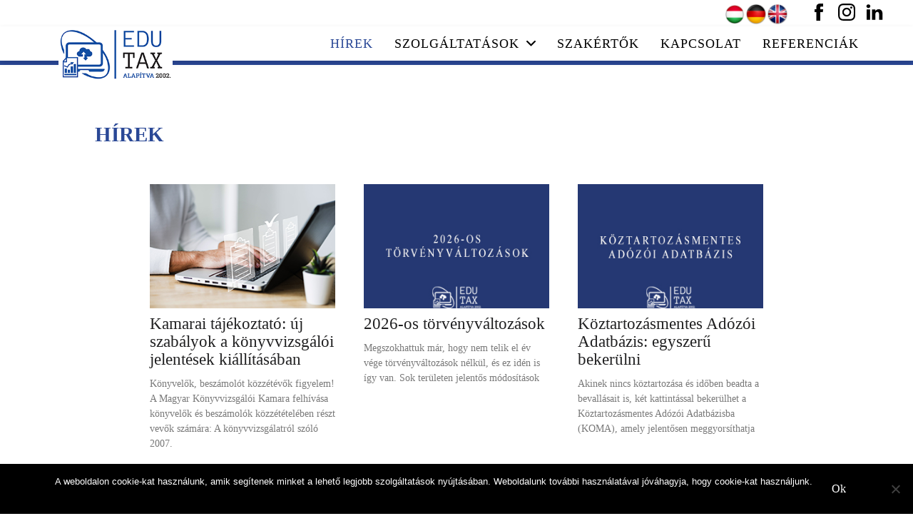

--- FILE ---
content_type: text/html; charset=UTF-8
request_url: https://edutax.hu/hirek/
body_size: 24912
content:
<!DOCTYPE html>
<html lang="hu" prefix="og: http://ogp.me/ns#">
<head>
	<meta charset="UTF-8">
	<meta name="viewport" content="width=device-width, initial-scale=1">
	<link rel="profile" href="https://gmpg.org/xfn/11">

	<title>Hírek &#8211; EDUTAX Kft.</title>
<meta name='robots' content='max-image-preview:large' />
	<style>img:is([sizes="auto" i], [sizes^="auto," i]) { contain-intrinsic-size: 3000px 1500px }</style>
	<script type='application/javascript'  id='pys-version-script'>console.log('PixelYourSite Free version 11.1.5.2');</script>
<link rel='dns-prefetch' href='//fonts.googleapis.com' />
<link rel="alternate" type="application/rss+xml" title="EDUTAX Kft. &raquo; hírcsatorna" href="https://edutax.hu/feed/" />
<link rel="alternate" type="application/rss+xml" title="EDUTAX Kft. &raquo; hozzászólás hírcsatorna" href="https://edutax.hu/comments/feed/" />
		<!-- This site uses the Google Analytics by MonsterInsights plugin v9.11.1 - Using Analytics tracking - https://www.monsterinsights.com/ -->
							<script src="//www.googletagmanager.com/gtag/js?id=G-H0824701T8"  data-cfasync="false" data-wpfc-render="false" type="text/javascript" async></script>
			<script data-cfasync="false" data-wpfc-render="false" type="text/javascript">
				var mi_version = '9.11.1';
				var mi_track_user = true;
				var mi_no_track_reason = '';
								var MonsterInsightsDefaultLocations = {"page_location":"https:\/\/edutax.hu\/hirek\/"};
								if ( typeof MonsterInsightsPrivacyGuardFilter === 'function' ) {
					var MonsterInsightsLocations = (typeof MonsterInsightsExcludeQuery === 'object') ? MonsterInsightsPrivacyGuardFilter( MonsterInsightsExcludeQuery ) : MonsterInsightsPrivacyGuardFilter( MonsterInsightsDefaultLocations );
				} else {
					var MonsterInsightsLocations = (typeof MonsterInsightsExcludeQuery === 'object') ? MonsterInsightsExcludeQuery : MonsterInsightsDefaultLocations;
				}

								var disableStrs = [
										'ga-disable-G-H0824701T8',
									];

				/* Function to detect opted out users */
				function __gtagTrackerIsOptedOut() {
					for (var index = 0; index < disableStrs.length; index++) {
						if (document.cookie.indexOf(disableStrs[index] + '=true') > -1) {
							return true;
						}
					}

					return false;
				}

				/* Disable tracking if the opt-out cookie exists. */
				if (__gtagTrackerIsOptedOut()) {
					for (var index = 0; index < disableStrs.length; index++) {
						window[disableStrs[index]] = true;
					}
				}

				/* Opt-out function */
				function __gtagTrackerOptout() {
					for (var index = 0; index < disableStrs.length; index++) {
						document.cookie = disableStrs[index] + '=true; expires=Thu, 31 Dec 2099 23:59:59 UTC; path=/';
						window[disableStrs[index]] = true;
					}
				}

				if ('undefined' === typeof gaOptout) {
					function gaOptout() {
						__gtagTrackerOptout();
					}
				}
								window.dataLayer = window.dataLayer || [];

				window.MonsterInsightsDualTracker = {
					helpers: {},
					trackers: {},
				};
				if (mi_track_user) {
					function __gtagDataLayer() {
						dataLayer.push(arguments);
					}

					function __gtagTracker(type, name, parameters) {
						if (!parameters) {
							parameters = {};
						}

						if (parameters.send_to) {
							__gtagDataLayer.apply(null, arguments);
							return;
						}

						if (type === 'event') {
														parameters.send_to = monsterinsights_frontend.v4_id;
							var hookName = name;
							if (typeof parameters['event_category'] !== 'undefined') {
								hookName = parameters['event_category'] + ':' + name;
							}

							if (typeof MonsterInsightsDualTracker.trackers[hookName] !== 'undefined') {
								MonsterInsightsDualTracker.trackers[hookName](parameters);
							} else {
								__gtagDataLayer('event', name, parameters);
							}
							
						} else {
							__gtagDataLayer.apply(null, arguments);
						}
					}

					__gtagTracker('js', new Date());
					__gtagTracker('set', {
						'developer_id.dZGIzZG': true,
											});
					if ( MonsterInsightsLocations.page_location ) {
						__gtagTracker('set', MonsterInsightsLocations);
					}
										__gtagTracker('config', 'G-H0824701T8', {"forceSSL":"true"} );
										window.gtag = __gtagTracker;										(function () {
						/* https://developers.google.com/analytics/devguides/collection/analyticsjs/ */
						/* ga and __gaTracker compatibility shim. */
						var noopfn = function () {
							return null;
						};
						var newtracker = function () {
							return new Tracker();
						};
						var Tracker = function () {
							return null;
						};
						var p = Tracker.prototype;
						p.get = noopfn;
						p.set = noopfn;
						p.send = function () {
							var args = Array.prototype.slice.call(arguments);
							args.unshift('send');
							__gaTracker.apply(null, args);
						};
						var __gaTracker = function () {
							var len = arguments.length;
							if (len === 0) {
								return;
							}
							var f = arguments[len - 1];
							if (typeof f !== 'object' || f === null || typeof f.hitCallback !== 'function') {
								if ('send' === arguments[0]) {
									var hitConverted, hitObject = false, action;
									if ('event' === arguments[1]) {
										if ('undefined' !== typeof arguments[3]) {
											hitObject = {
												'eventAction': arguments[3],
												'eventCategory': arguments[2],
												'eventLabel': arguments[4],
												'value': arguments[5] ? arguments[5] : 1,
											}
										}
									}
									if ('pageview' === arguments[1]) {
										if ('undefined' !== typeof arguments[2]) {
											hitObject = {
												'eventAction': 'page_view',
												'page_path': arguments[2],
											}
										}
									}
									if (typeof arguments[2] === 'object') {
										hitObject = arguments[2];
									}
									if (typeof arguments[5] === 'object') {
										Object.assign(hitObject, arguments[5]);
									}
									if ('undefined' !== typeof arguments[1].hitType) {
										hitObject = arguments[1];
										if ('pageview' === hitObject.hitType) {
											hitObject.eventAction = 'page_view';
										}
									}
									if (hitObject) {
										action = 'timing' === arguments[1].hitType ? 'timing_complete' : hitObject.eventAction;
										hitConverted = mapArgs(hitObject);
										__gtagTracker('event', action, hitConverted);
									}
								}
								return;
							}

							function mapArgs(args) {
								var arg, hit = {};
								var gaMap = {
									'eventCategory': 'event_category',
									'eventAction': 'event_action',
									'eventLabel': 'event_label',
									'eventValue': 'event_value',
									'nonInteraction': 'non_interaction',
									'timingCategory': 'event_category',
									'timingVar': 'name',
									'timingValue': 'value',
									'timingLabel': 'event_label',
									'page': 'page_path',
									'location': 'page_location',
									'title': 'page_title',
									'referrer' : 'page_referrer',
								};
								for (arg in args) {
																		if (!(!args.hasOwnProperty(arg) || !gaMap.hasOwnProperty(arg))) {
										hit[gaMap[arg]] = args[arg];
									} else {
										hit[arg] = args[arg];
									}
								}
								return hit;
							}

							try {
								f.hitCallback();
							} catch (ex) {
							}
						};
						__gaTracker.create = newtracker;
						__gaTracker.getByName = newtracker;
						__gaTracker.getAll = function () {
							return [];
						};
						__gaTracker.remove = noopfn;
						__gaTracker.loaded = true;
						window['__gaTracker'] = __gaTracker;
					})();
									} else {
										console.log("");
					(function () {
						function __gtagTracker() {
							return null;
						}

						window['__gtagTracker'] = __gtagTracker;
						window['gtag'] = __gtagTracker;
					})();
									}
			</script>
							<!-- / Google Analytics by MonsterInsights -->
		<script type="text/javascript">
/* <![CDATA[ */
window._wpemojiSettings = {"baseUrl":"https:\/\/s.w.org\/images\/core\/emoji\/16.0.1\/72x72\/","ext":".png","svgUrl":"https:\/\/s.w.org\/images\/core\/emoji\/16.0.1\/svg\/","svgExt":".svg","source":{"concatemoji":"https:\/\/edutax.hu\/wp-includes\/js\/wp-emoji-release.min.js?ver=54b64e40562846fb476f830711d248e6"}};
/*! This file is auto-generated */
!function(s,n){var o,i,e;function c(e){try{var t={supportTests:e,timestamp:(new Date).valueOf()};sessionStorage.setItem(o,JSON.stringify(t))}catch(e){}}function p(e,t,n){e.clearRect(0,0,e.canvas.width,e.canvas.height),e.fillText(t,0,0);var t=new Uint32Array(e.getImageData(0,0,e.canvas.width,e.canvas.height).data),a=(e.clearRect(0,0,e.canvas.width,e.canvas.height),e.fillText(n,0,0),new Uint32Array(e.getImageData(0,0,e.canvas.width,e.canvas.height).data));return t.every(function(e,t){return e===a[t]})}function u(e,t){e.clearRect(0,0,e.canvas.width,e.canvas.height),e.fillText(t,0,0);for(var n=e.getImageData(16,16,1,1),a=0;a<n.data.length;a++)if(0!==n.data[a])return!1;return!0}function f(e,t,n,a){switch(t){case"flag":return n(e,"\ud83c\udff3\ufe0f\u200d\u26a7\ufe0f","\ud83c\udff3\ufe0f\u200b\u26a7\ufe0f")?!1:!n(e,"\ud83c\udde8\ud83c\uddf6","\ud83c\udde8\u200b\ud83c\uddf6")&&!n(e,"\ud83c\udff4\udb40\udc67\udb40\udc62\udb40\udc65\udb40\udc6e\udb40\udc67\udb40\udc7f","\ud83c\udff4\u200b\udb40\udc67\u200b\udb40\udc62\u200b\udb40\udc65\u200b\udb40\udc6e\u200b\udb40\udc67\u200b\udb40\udc7f");case"emoji":return!a(e,"\ud83e\udedf")}return!1}function g(e,t,n,a){var r="undefined"!=typeof WorkerGlobalScope&&self instanceof WorkerGlobalScope?new OffscreenCanvas(300,150):s.createElement("canvas"),o=r.getContext("2d",{willReadFrequently:!0}),i=(o.textBaseline="top",o.font="600 32px Arial",{});return e.forEach(function(e){i[e]=t(o,e,n,a)}),i}function t(e){var t=s.createElement("script");t.src=e,t.defer=!0,s.head.appendChild(t)}"undefined"!=typeof Promise&&(o="wpEmojiSettingsSupports",i=["flag","emoji"],n.supports={everything:!0,everythingExceptFlag:!0},e=new Promise(function(e){s.addEventListener("DOMContentLoaded",e,{once:!0})}),new Promise(function(t){var n=function(){try{var e=JSON.parse(sessionStorage.getItem(o));if("object"==typeof e&&"number"==typeof e.timestamp&&(new Date).valueOf()<e.timestamp+604800&&"object"==typeof e.supportTests)return e.supportTests}catch(e){}return null}();if(!n){if("undefined"!=typeof Worker&&"undefined"!=typeof OffscreenCanvas&&"undefined"!=typeof URL&&URL.createObjectURL&&"undefined"!=typeof Blob)try{var e="postMessage("+g.toString()+"("+[JSON.stringify(i),f.toString(),p.toString(),u.toString()].join(",")+"));",a=new Blob([e],{type:"text/javascript"}),r=new Worker(URL.createObjectURL(a),{name:"wpTestEmojiSupports"});return void(r.onmessage=function(e){c(n=e.data),r.terminate(),t(n)})}catch(e){}c(n=g(i,f,p,u))}t(n)}).then(function(e){for(var t in e)n.supports[t]=e[t],n.supports.everything=n.supports.everything&&n.supports[t],"flag"!==t&&(n.supports.everythingExceptFlag=n.supports.everythingExceptFlag&&n.supports[t]);n.supports.everythingExceptFlag=n.supports.everythingExceptFlag&&!n.supports.flag,n.DOMReady=!1,n.readyCallback=function(){n.DOMReady=!0}}).then(function(){return e}).then(function(){var e;n.supports.everything||(n.readyCallback(),(e=n.source||{}).concatemoji?t(e.concatemoji):e.wpemoji&&e.twemoji&&(t(e.twemoji),t(e.wpemoji)))}))}((window,document),window._wpemojiSettings);
/* ]]> */
</script>
<link rel='stylesheet' id='validate-engine-css-css' href='https://edutax.hu/wp-content/plugins/wysija-newsletters/css/validationEngine.jquery.css?ver=2.22' type='text/css' media='all' />
<style id='wp-emoji-styles-inline-css' type='text/css'>

	img.wp-smiley, img.emoji {
		display: inline !important;
		border: none !important;
		box-shadow: none !important;
		height: 1em !important;
		width: 1em !important;
		margin: 0 0.07em !important;
		vertical-align: -0.1em !important;
		background: none !important;
		padding: 0 !important;
	}
</style>
<link rel='stylesheet' id='wp-block-library-css' href='https://edutax.hu/wp-includes/css/dist/block-library/style.min.css?ver=54b64e40562846fb476f830711d248e6' type='text/css' media='all' />
<style id='classic-theme-styles-inline-css' type='text/css'>
/*! This file is auto-generated */
.wp-block-button__link{color:#fff;background-color:#32373c;border-radius:9999px;box-shadow:none;text-decoration:none;padding:calc(.667em + 2px) calc(1.333em + 2px);font-size:1.125em}.wp-block-file__button{background:#32373c;color:#fff;text-decoration:none}
</style>
<style id='global-styles-inline-css' type='text/css'>
:root{--wp--preset--aspect-ratio--square: 1;--wp--preset--aspect-ratio--4-3: 4/3;--wp--preset--aspect-ratio--3-4: 3/4;--wp--preset--aspect-ratio--3-2: 3/2;--wp--preset--aspect-ratio--2-3: 2/3;--wp--preset--aspect-ratio--16-9: 16/9;--wp--preset--aspect-ratio--9-16: 9/16;--wp--preset--color--black: #000000;--wp--preset--color--cyan-bluish-gray: #abb8c3;--wp--preset--color--white: #ffffff;--wp--preset--color--pale-pink: #f78da7;--wp--preset--color--vivid-red: #cf2e2e;--wp--preset--color--luminous-vivid-orange: #ff6900;--wp--preset--color--luminous-vivid-amber: #fcb900;--wp--preset--color--light-green-cyan: #7bdcb5;--wp--preset--color--vivid-green-cyan: #00d084;--wp--preset--color--pale-cyan-blue: #8ed1fc;--wp--preset--color--vivid-cyan-blue: #0693e3;--wp--preset--color--vivid-purple: #9b51e0;--wp--preset--gradient--vivid-cyan-blue-to-vivid-purple: linear-gradient(135deg,rgba(6,147,227,1) 0%,rgb(155,81,224) 100%);--wp--preset--gradient--light-green-cyan-to-vivid-green-cyan: linear-gradient(135deg,rgb(122,220,180) 0%,rgb(0,208,130) 100%);--wp--preset--gradient--luminous-vivid-amber-to-luminous-vivid-orange: linear-gradient(135deg,rgba(252,185,0,1) 0%,rgba(255,105,0,1) 100%);--wp--preset--gradient--luminous-vivid-orange-to-vivid-red: linear-gradient(135deg,rgba(255,105,0,1) 0%,rgb(207,46,46) 100%);--wp--preset--gradient--very-light-gray-to-cyan-bluish-gray: linear-gradient(135deg,rgb(238,238,238) 0%,rgb(169,184,195) 100%);--wp--preset--gradient--cool-to-warm-spectrum: linear-gradient(135deg,rgb(74,234,220) 0%,rgb(151,120,209) 20%,rgb(207,42,186) 40%,rgb(238,44,130) 60%,rgb(251,105,98) 80%,rgb(254,248,76) 100%);--wp--preset--gradient--blush-light-purple: linear-gradient(135deg,rgb(255,206,236) 0%,rgb(152,150,240) 100%);--wp--preset--gradient--blush-bordeaux: linear-gradient(135deg,rgb(254,205,165) 0%,rgb(254,45,45) 50%,rgb(107,0,62) 100%);--wp--preset--gradient--luminous-dusk: linear-gradient(135deg,rgb(255,203,112) 0%,rgb(199,81,192) 50%,rgb(65,88,208) 100%);--wp--preset--gradient--pale-ocean: linear-gradient(135deg,rgb(255,245,203) 0%,rgb(182,227,212) 50%,rgb(51,167,181) 100%);--wp--preset--gradient--electric-grass: linear-gradient(135deg,rgb(202,248,128) 0%,rgb(113,206,126) 100%);--wp--preset--gradient--midnight: linear-gradient(135deg,rgb(2,3,129) 0%,rgb(40,116,252) 100%);--wp--preset--font-size--small: 13px;--wp--preset--font-size--medium: 20px;--wp--preset--font-size--large: 36px;--wp--preset--font-size--x-large: 42px;--wp--preset--spacing--20: 0.44rem;--wp--preset--spacing--30: 0.67rem;--wp--preset--spacing--40: 1rem;--wp--preset--spacing--50: 1.5rem;--wp--preset--spacing--60: 2.25rem;--wp--preset--spacing--70: 3.38rem;--wp--preset--spacing--80: 5.06rem;--wp--preset--shadow--natural: 6px 6px 9px rgba(0, 0, 0, 0.2);--wp--preset--shadow--deep: 12px 12px 50px rgba(0, 0, 0, 0.4);--wp--preset--shadow--sharp: 6px 6px 0px rgba(0, 0, 0, 0.2);--wp--preset--shadow--outlined: 6px 6px 0px -3px rgba(255, 255, 255, 1), 6px 6px rgba(0, 0, 0, 1);--wp--preset--shadow--crisp: 6px 6px 0px rgba(0, 0, 0, 1);}:where(.is-layout-flex){gap: 0.5em;}:where(.is-layout-grid){gap: 0.5em;}body .is-layout-flex{display: flex;}.is-layout-flex{flex-wrap: wrap;align-items: center;}.is-layout-flex > :is(*, div){margin: 0;}body .is-layout-grid{display: grid;}.is-layout-grid > :is(*, div){margin: 0;}:where(.wp-block-columns.is-layout-flex){gap: 2em;}:where(.wp-block-columns.is-layout-grid){gap: 2em;}:where(.wp-block-post-template.is-layout-flex){gap: 1.25em;}:where(.wp-block-post-template.is-layout-grid){gap: 1.25em;}.has-black-color{color: var(--wp--preset--color--black) !important;}.has-cyan-bluish-gray-color{color: var(--wp--preset--color--cyan-bluish-gray) !important;}.has-white-color{color: var(--wp--preset--color--white) !important;}.has-pale-pink-color{color: var(--wp--preset--color--pale-pink) !important;}.has-vivid-red-color{color: var(--wp--preset--color--vivid-red) !important;}.has-luminous-vivid-orange-color{color: var(--wp--preset--color--luminous-vivid-orange) !important;}.has-luminous-vivid-amber-color{color: var(--wp--preset--color--luminous-vivid-amber) !important;}.has-light-green-cyan-color{color: var(--wp--preset--color--light-green-cyan) !important;}.has-vivid-green-cyan-color{color: var(--wp--preset--color--vivid-green-cyan) !important;}.has-pale-cyan-blue-color{color: var(--wp--preset--color--pale-cyan-blue) !important;}.has-vivid-cyan-blue-color{color: var(--wp--preset--color--vivid-cyan-blue) !important;}.has-vivid-purple-color{color: var(--wp--preset--color--vivid-purple) !important;}.has-black-background-color{background-color: var(--wp--preset--color--black) !important;}.has-cyan-bluish-gray-background-color{background-color: var(--wp--preset--color--cyan-bluish-gray) !important;}.has-white-background-color{background-color: var(--wp--preset--color--white) !important;}.has-pale-pink-background-color{background-color: var(--wp--preset--color--pale-pink) !important;}.has-vivid-red-background-color{background-color: var(--wp--preset--color--vivid-red) !important;}.has-luminous-vivid-orange-background-color{background-color: var(--wp--preset--color--luminous-vivid-orange) !important;}.has-luminous-vivid-amber-background-color{background-color: var(--wp--preset--color--luminous-vivid-amber) !important;}.has-light-green-cyan-background-color{background-color: var(--wp--preset--color--light-green-cyan) !important;}.has-vivid-green-cyan-background-color{background-color: var(--wp--preset--color--vivid-green-cyan) !important;}.has-pale-cyan-blue-background-color{background-color: var(--wp--preset--color--pale-cyan-blue) !important;}.has-vivid-cyan-blue-background-color{background-color: var(--wp--preset--color--vivid-cyan-blue) !important;}.has-vivid-purple-background-color{background-color: var(--wp--preset--color--vivid-purple) !important;}.has-black-border-color{border-color: var(--wp--preset--color--black) !important;}.has-cyan-bluish-gray-border-color{border-color: var(--wp--preset--color--cyan-bluish-gray) !important;}.has-white-border-color{border-color: var(--wp--preset--color--white) !important;}.has-pale-pink-border-color{border-color: var(--wp--preset--color--pale-pink) !important;}.has-vivid-red-border-color{border-color: var(--wp--preset--color--vivid-red) !important;}.has-luminous-vivid-orange-border-color{border-color: var(--wp--preset--color--luminous-vivid-orange) !important;}.has-luminous-vivid-amber-border-color{border-color: var(--wp--preset--color--luminous-vivid-amber) !important;}.has-light-green-cyan-border-color{border-color: var(--wp--preset--color--light-green-cyan) !important;}.has-vivid-green-cyan-border-color{border-color: var(--wp--preset--color--vivid-green-cyan) !important;}.has-pale-cyan-blue-border-color{border-color: var(--wp--preset--color--pale-cyan-blue) !important;}.has-vivid-cyan-blue-border-color{border-color: var(--wp--preset--color--vivid-cyan-blue) !important;}.has-vivid-purple-border-color{border-color: var(--wp--preset--color--vivid-purple) !important;}.has-vivid-cyan-blue-to-vivid-purple-gradient-background{background: var(--wp--preset--gradient--vivid-cyan-blue-to-vivid-purple) !important;}.has-light-green-cyan-to-vivid-green-cyan-gradient-background{background: var(--wp--preset--gradient--light-green-cyan-to-vivid-green-cyan) !important;}.has-luminous-vivid-amber-to-luminous-vivid-orange-gradient-background{background: var(--wp--preset--gradient--luminous-vivid-amber-to-luminous-vivid-orange) !important;}.has-luminous-vivid-orange-to-vivid-red-gradient-background{background: var(--wp--preset--gradient--luminous-vivid-orange-to-vivid-red) !important;}.has-very-light-gray-to-cyan-bluish-gray-gradient-background{background: var(--wp--preset--gradient--very-light-gray-to-cyan-bluish-gray) !important;}.has-cool-to-warm-spectrum-gradient-background{background: var(--wp--preset--gradient--cool-to-warm-spectrum) !important;}.has-blush-light-purple-gradient-background{background: var(--wp--preset--gradient--blush-light-purple) !important;}.has-blush-bordeaux-gradient-background{background: var(--wp--preset--gradient--blush-bordeaux) !important;}.has-luminous-dusk-gradient-background{background: var(--wp--preset--gradient--luminous-dusk) !important;}.has-pale-ocean-gradient-background{background: var(--wp--preset--gradient--pale-ocean) !important;}.has-electric-grass-gradient-background{background: var(--wp--preset--gradient--electric-grass) !important;}.has-midnight-gradient-background{background: var(--wp--preset--gradient--midnight) !important;}.has-small-font-size{font-size: var(--wp--preset--font-size--small) !important;}.has-medium-font-size{font-size: var(--wp--preset--font-size--medium) !important;}.has-large-font-size{font-size: var(--wp--preset--font-size--large) !important;}.has-x-large-font-size{font-size: var(--wp--preset--font-size--x-large) !important;}
:where(.wp-block-post-template.is-layout-flex){gap: 1.25em;}:where(.wp-block-post-template.is-layout-grid){gap: 1.25em;}
:where(.wp-block-columns.is-layout-flex){gap: 2em;}:where(.wp-block-columns.is-layout-grid){gap: 2em;}
:root :where(.wp-block-pullquote){font-size: 1.5em;line-height: 1.6;}
</style>
<link rel='stylesheet' id='edsanimate-animo-css-css' href='https://edutax.hu/wp-content/plugins/animate-it/assets/css/animate-animo.css?ver=54b64e40562846fb476f830711d248e6' type='text/css' media='all' />
<link rel='stylesheet' id='contact-form-7-css' href='https://edutax.hu/wp-content/plugins/contact-form-7/includes/css/styles.css?ver=6.1.4' type='text/css' media='all' />
<link rel='stylesheet' id='cookie-notice-front-css' href='https://edutax.hu/wp-content/plugins/cookie-notice/css/front.min.css?ver=2.5.11' type='text/css' media='all' />
<link rel='stylesheet' id='wpos-magnific-style-css' href='https://edutax.hu/wp-content/plugins/meta-slider-and-carousel-with-lightbox/assets/css/magnific-popup.css?ver=2.0.7' type='text/css' media='all' />
<link rel='stylesheet' id='wpos-slick-style-css' href='https://edutax.hu/wp-content/plugins/meta-slider-and-carousel-with-lightbox/assets/css/slick.css?ver=2.0.7' type='text/css' media='all' />
<link rel='stylesheet' id='wp-igsp-public-css-css' href='https://edutax.hu/wp-content/plugins/meta-slider-and-carousel-with-lightbox/assets/css/wp-igsp-public.css?ver=2.0.7' type='text/css' media='all' />
<link rel='stylesheet' id='siteorigin-panels-front-css' href='https://edutax.hu/wp-content/plugins/siteorigin-panels/css/front-flex.min.css?ver=2.33.5' type='text/css' media='all' />
<link rel='stylesheet' id='flexia-theme-style-css' href='https://edutax.hu/wp-content/themes/flexia/framework/assets/site/css/style.css?ver=54b64e40562846fb476f830711d248e6' type='text/css' media='all' />
<link rel='stylesheet' id='flexia-google-fonts-css' href='https://fonts.googleapis.com/css?family=Open+Sans%3ARegular+400%26amp%3Blatin-ext%7COpen+Sans%3ARegular+400%26amp%3BOpen+Sans%7CPoppins%7CNunito' type='text/css' media='all' />
<link rel='stylesheet' id='fancybox-css' href='https://edutax.hu/wp-content/plugins/easy-fancybox/fancybox/1.5.4/jquery.fancybox.min.css?ver=54b64e40562846fb476f830711d248e6' type='text/css' media='screen' />
<script type="text/javascript" src="https://edutax.hu/wp-includes/js/jquery/jquery.min.js?ver=3.7.1" id="jquery-core-js"></script>
<script type="text/javascript" src="https://edutax.hu/wp-includes/js/jquery/jquery-migrate.min.js?ver=3.4.1" id="jquery-migrate-js"></script>
<script type="text/javascript" src="https://edutax.hu/wp-content/plugins/google-analytics-for-wordpress/assets/js/frontend-gtag.min.js?ver=9.11.1" id="monsterinsights-frontend-script-js" async="async" data-wp-strategy="async"></script>
<script data-cfasync="false" data-wpfc-render="false" type="text/javascript" id='monsterinsights-frontend-script-js-extra'>/* <![CDATA[ */
var monsterinsights_frontend = {"js_events_tracking":"true","download_extensions":"doc,pdf,ppt,zip,xls,docx,pptx,xlsx","inbound_paths":"[]","home_url":"https:\/\/edutax.hu","hash_tracking":"false","v4_id":"G-H0824701T8"};/* ]]> */
</script>
<script type="text/javascript" src="https://edutax.hu/wp-includes/js/tinymce/tinymce.min.js?ver=49110-20250317" id="wp-tinymce-root-js"></script>
<script type="text/javascript" src="https://edutax.hu/wp-includes/js/tinymce/plugins/compat3x/plugin.min.js?ver=49110-20250317" id="wp-tinymce-js"></script>
<script type="text/javascript" id="cookie-notice-front-js-before">
/* <![CDATA[ */
var cnArgs = {"ajaxUrl":"https:\/\/edutax.hu\/wp-admin\/admin-ajax.php","nonce":"ed98819b88","hideEffect":"fade","position":"bottom","onScroll":false,"onScrollOffset":100,"onClick":false,"cookieName":"cookie_notice_accepted","cookieTime":2592000,"cookieTimeRejected":2592000,"globalCookie":false,"redirection":false,"cache":false,"revokeCookies":false,"revokeCookiesOpt":"automatic"};
/* ]]> */
</script>
<script type="text/javascript" src="https://edutax.hu/wp-content/plugins/cookie-notice/js/front.min.js?ver=2.5.11" id="cookie-notice-front-js"></script>
<script type="text/javascript" src="https://edutax.hu/wp-content/plugins/pixelyoursite/dist/scripts/jquery.bind-first-0.2.3.min.js?ver=0.2.3" id="jquery-bind-first-js"></script>
<script type="text/javascript" src="https://edutax.hu/wp-content/plugins/pixelyoursite/dist/scripts/js.cookie-2.1.3.min.js?ver=2.1.3" id="js-cookie-pys-js"></script>
<script type="text/javascript" src="https://edutax.hu/wp-content/plugins/pixelyoursite/dist/scripts/tld.min.js?ver=2.3.1" id="js-tld-js"></script>
<script type="text/javascript" id="pys-js-extra">
/* <![CDATA[ */
var pysOptions = {"staticEvents":{"facebook":{"init_event":[{"delay":0,"type":"static","ajaxFire":false,"name":"PageView","pixelIds":["617123101791226"],"eventID":"c08a7a8f-48e6-4f10-8225-f9477fd271bd","params":{"page_title":"H\u00edrek","post_type":"page","post_id":2873,"plugin":"PixelYourSite","user_role":"guest","event_url":"edutax.hu\/hirek\/"},"e_id":"init_event","ids":[],"hasTimeWindow":false,"timeWindow":0,"woo_order":"","edd_order":""}]}},"dynamicEvents":[],"triggerEvents":[],"triggerEventTypes":[],"facebook":{"pixelIds":["617123101791226"],"advancedMatching":[],"advancedMatchingEnabled":false,"removeMetadata":false,"wooVariableAsSimple":false,"serverApiEnabled":false,"wooCRSendFromServer":false,"send_external_id":null,"enabled_medical":false,"do_not_track_medical_param":["event_url","post_title","page_title","landing_page","content_name","categories","category_name","tags"],"meta_ldu":false},"debug":"","siteUrl":"https:\/\/edutax.hu","ajaxUrl":"https:\/\/edutax.hu\/wp-admin\/admin-ajax.php","ajax_event":"f29f6fe268","enable_remove_download_url_param":"1","cookie_duration":"7","last_visit_duration":"60","enable_success_send_form":"","ajaxForServerEvent":"1","ajaxForServerStaticEvent":"1","useSendBeacon":"1","send_external_id":"1","external_id_expire":"180","track_cookie_for_subdomains":"1","google_consent_mode":"1","gdpr":{"ajax_enabled":false,"all_disabled_by_api":false,"facebook_disabled_by_api":false,"analytics_disabled_by_api":false,"google_ads_disabled_by_api":false,"pinterest_disabled_by_api":false,"bing_disabled_by_api":false,"reddit_disabled_by_api":false,"externalID_disabled_by_api":false,"facebook_prior_consent_enabled":false,"analytics_prior_consent_enabled":true,"google_ads_prior_consent_enabled":null,"pinterest_prior_consent_enabled":true,"bing_prior_consent_enabled":true,"cookiebot_integration_enabled":false,"cookiebot_facebook_consent_category":"marketing","cookiebot_analytics_consent_category":"statistics","cookiebot_tiktok_consent_category":"marketing","cookiebot_google_ads_consent_category":"marketing","cookiebot_pinterest_consent_category":"marketing","cookiebot_bing_consent_category":"marketing","consent_magic_integration_enabled":false,"real_cookie_banner_integration_enabled":false,"cookie_notice_integration_enabled":false,"cookie_law_info_integration_enabled":false,"analytics_storage":{"enabled":true,"value":"granted","filter":false},"ad_storage":{"enabled":true,"value":"granted","filter":false},"ad_user_data":{"enabled":true,"value":"granted","filter":false},"ad_personalization":{"enabled":true,"value":"granted","filter":false}},"cookie":{"disabled_all_cookie":false,"disabled_start_session_cookie":false,"disabled_advanced_form_data_cookie":false,"disabled_landing_page_cookie":false,"disabled_first_visit_cookie":false,"disabled_trafficsource_cookie":false,"disabled_utmTerms_cookie":false,"disabled_utmId_cookie":false},"tracking_analytics":{"TrafficSource":"direct","TrafficLanding":"undefined","TrafficUtms":[],"TrafficUtmsId":[]},"GATags":{"ga_datalayer_type":"default","ga_datalayer_name":"dataLayerPYS"},"woo":{"enabled":false},"edd":{"enabled":false},"cache_bypass":"1769219266"};
/* ]]> */
</script>
<script type="text/javascript" src="https://edutax.hu/wp-content/plugins/pixelyoursite/dist/scripts/public.js?ver=11.1.5.2" id="pys-js"></script>
<script type="text/javascript" id="ai-js-js-extra">
/* <![CDATA[ */
var MyAjax = {"ajaxurl":"https:\/\/edutax.hu\/wp-admin\/admin-ajax.php","security":"0d5c32f34c"};
/* ]]> */
</script>
<script type="text/javascript" src="https://edutax.hu/wp-content/plugins/advanced-iframe/js/ai.min.js?ver=682998" id="ai-js-js"></script>
<link rel="https://api.w.org/" href="https://edutax.hu/wp-json/" /><link rel="alternate" title="JSON" type="application/json" href="https://edutax.hu/wp-json/wp/v2/pages/2873" /><link rel="EditURI" type="application/rsd+xml" title="RSD" href="https://edutax.hu/xmlrpc.php?rsd" />

<link rel="canonical" href="https://edutax.hu/hirek/" />
<link rel='shortlink' href='https://edutax.hu/?p=2873' />
<link rel="alternate" title="oEmbed (JSON)" type="application/json+oembed" href="https://edutax.hu/wp-json/oembed/1.0/embed?url=https%3A%2F%2Fedutax.hu%2Fhirek%2F" />
<link rel="alternate" title="oEmbed (XML)" type="text/xml+oembed" href="https://edutax.hu/wp-json/oembed/1.0/embed?url=https%3A%2F%2Fedutax.hu%2Fhirek%2F&#038;format=xml" />
<style type="text/css">.recentcomments a{display:inline !important;padding:0 !important;margin:0 !important;}</style><style type="text/css" id="flexia-dynamic-css">.flexia-primary-menu .customize-partial-edit-shortcut button {
		margin-left: 50px;
	}

	.site-title a, .site-description {
		color: #2a4896;
	}
	
	body, button, input, select, optgroup, textarea {
		color: #000000;
	}
	
	body {
		font-family: "Open Sans", -apple-system,BlinkMacSystemFont,"Segoe UI","Roboto","Oxygen","Ubuntu","Cantarell","Fira Sans","Droid Sans","Helvetica Neue",sans-serif;
		font-size: 20px;
		line-height: 1.4;
		text-transform: none;
		background-color: #fff;
		background-image: none;
		background-size: auto;
		background-position: center center;
		background-repeat: no-repeat;
	}
	
	p {
		font-family: "Open Sans", -apple-system,BlinkMacSystemFont,"Segoe UI","Roboto","Oxygen","Ubuntu","Cantarell","Fira Sans","Droid Sans","Helvetica Neue",sans-serif;
		font-size: 1em;
		line-height: 1.3;
		text-transform: none;
	}
	
	h1, h2, h3, h4, h5, h6 {
		font-family: "Open Sans", "Helvetica Neue",sans-serif;
		color: #000000;
		line-height: 1;
		text-transform: none;
	}
	
	h1 {
		font-size: 2.1em;
	}
	
	h2 {
		font-size: 1.8em;
	}
	
	h3 {
		font-size: 1.17em;
	}
	
	h4 {
		font-size: 1em;
	}
	
	h5 {
		font-size: .83em;
	}
	
	h6 {
		font-size: .75em;
	}

	.site-content a {
		font-size: 1.1em;
	}
	
	a {
		color: #2a4896;
		font-family: "Open Sans", -apple-system,BlinkMacSystemFont,"Segoe UI","Roboto","Oxygen","Ubuntu","Cantarell","Fira Sans","Droid Sans","Helvetica Neue",sans-serif;
		line-height: 1;
		text-transform: none;
	}
	
	a:hover, a:focus, a:active {
		color: #0078ae;
	}
	
	input[type=button], button {
		color: #fff;
		background-color: #2a4896;
		font-family: "Open Sans", -apple-system,BlinkMacSystemFont,"Segoe UI","Roboto","Oxygen","Ubuntu","Cantarell","Fira Sans","Droid Sans","Helvetica Neue",sans-serif;
		font-size: 1.25em;
		line-height: 1.4;
		text-transform: none;
	}
	
	.flexia-container.width {
		width: 95%;
	}
	
	.flexia-container.max {
		max-width: 1600px;
	}
	
	.single .entry-content-wrapper {
		width: 90%;
		max-width: 1200px;
	}
	
	.flexia-sidebar-left {
		width: 15%;
	}
	
	.flexia-sidebar-right {
		width: 15%;
	}
	
	body.blog, body.archive, body.single-post,
	body.blog.custom-background, body.archive.custom-background, body.single-post.custom-background, body.search,error404 {
		background-color: #ffffff;
	}
	
	.flexia-wrapper > .content-area, .entry-content.single-post-entry,
	body.blog .flexia-wrapper > .content-area article.post,
	body.archive .flexia-wrapper > .content-area article.post {
		background-color: #ffffff;
	}
	
	.single-post .entry-header.single-blog-meta.single-post-meta-large {
		background-color: #fff;
	}
	
	.flexia-sidebar .widget {
		background-color: #fff;
	}
	
	.site-branding .flexia-header-logo > img {
		width: 180px;
	}

	.site-branding .flexia-header-sticky-logo  > img {
		width: 150px;
	}
	
	.header-content .flexia-blog-logo {
		width: 150px;
	}

	.page-header.blog-header, .page-header.single-blog-header {
		background-color: #2e74b5;
	}

	/* Archive page header */
	.page-header.archive-header {
		background-color: #612ee9;
	}

	.archive-header .header-content > .page-title {
		font-size: 54px;
		color: #ffffff;
		font-family: Poppins;
	}

	.header-content .archive-description > p {
		font-size: 28px;
		color: #ffffff;
		font-family: Nunito;
	}

	.blog-header .header-content > .page-title {
		font-size: 54px;
		color: #ffffff;
		font-family: Poppins;
	}
	
	.paged .blog-header .header-content > .page-title, .paged .archive-header .header-content > .page-title {
		font-size: calc(54px / 1.2);
	}
	
	.header-content .blog-desc {
		font-size: 28px;
		color: #ffffff;
		font-family: Nunito;
	}
	
	.paged .header-content .blog-desc, .paged .header-content .archive-description > p {
		font-size: calc(28px / 1.2);
	}
	
	.page .entry-header.entry-header-large, .page .entry-header.entry-header-mini, .page-header.error-header, .page-header.search-header {
		background-color: #28292e;
	}
	
	.page .entry-header .entry-title, .page-header.error-header .page-title, .page-header.search-header .page-title {
		color: #000000;
		font-size: 36px;
	}
	
	.flexia-breadcrumb .flexia-breadcrumb-item, .flexia-breadcrumb .flexia-breadcrumb-item a, .flexia-breadcrumb .breadcrumb-delimiter {
		color: #fefefe;
		font-size: 12px;
	}

	.flexia-breadcrumb .flexia-breadcrumb-item, .flexia-breadcrumb .flexia-breadcrumb-item a, .flexia-breadcrumb .breadcrumb-delimiter svg,
	.woocommerce-breadcrumb .breadcrumb-separator svg {
		fill: #fefefe;
		height: 9.6px;
		width: auto;
	}
	
	.flexia-breadcrumb-item.current span, .breadcrumb li a:hover, .breadcrumb li a:focus {
		color: #ffffff;
	}
	
	.flexia-search-overlay {
		background-color: #011381;
	}
	
	.flexia-search-overlay::before, .flexia-search-overlay::after {
		border: 10px solid #011381;
	}
	
	.icon-search-close {
		height: 50px;
		width: 50px;
		fill: #fff;
	}
	
	.btn--search-close:hover .icon-search-close {
		fill: #fff;
	}
	
	.search--input-wrapper .search__input, .search--input-wrapper .search__input:focus {
		color: #fff;
		font-size: 48px;
	}
	
	.search--input-wrapper::after {
		font-size: 48px;
	}
	
	.search--input-wrapper::after {
		border-color: #fff;
	}
	
	.search__info {
		color: #fff;
		font-size: 16px;
	}
	
	.flexia-topbar-content {
		color: #000000;
		font-size: .8em;
	}
	
	.flexia-topbar a, .flexia-topbar_contact a {
		color: #000000;
		font-size: .8em;
	}

	.flexia-topbar_contact a svg {
		fill: #000000;
		height: 0.96em;
		width: auto;
		margin-right: 5px;
	}
	
	.flexia-topbar_contact a:hover {
		color: #2a4896;
	}
	
	.flexia-social-links li a svg {
		fill: inherit;
		height: 1.5em;
		width: auto;
	}
	
	.flexia-social-links li a:hover svg {
		fill: #2a4896;
	}
	
	.flexia-woo-sidebar .widget_price_filter .ui-slider .ui-slider-range,
	.flexia-woo-sidebar .widget_price_filter .ui-slider .ui-slider-handle,
	.single-product.woocommerce .product .cart .single_add_to_cart_button,
	aside .widget button, 
	.flexia-woo-sidebar .widget button,
	.widget .search-form .search-submit {
		background-color: #2a4896;
	}

	.single-product.woocommerce .product .woocommerce-tabs ul.wc-tabs > li.active::before,
	input:focus, textarea:focus, select:focus,
	.widget .search-form .search-submit {
		border-color: #2a4896;
	}

	.single-blog-meta .entry-meta svg {
		fill: #2a4896;
		width: auto;
		height: 1em;
		margin-right: 5px;
    	margin-bottom: -3px;
	}

	.flexia-menu.header-icons ul li.navbar-login-menu a button svg {
		fill: #fff;
		height: 1.25em;
		margin-bottom: -3px;
	}

	.single .entry-footer svg {
		height: 1em;
		margin: 0 5px -3px 0;
		fill: #000000;
	}

	body.blog .flexia-wrapper > .content-area article .entry-content .more-link {
		color: #fff;
		background-color: #2a4896;
		border: 1px solid transparent;
    	border-radius: 4px;
	}
	body.blog .flexia-wrapper > .content-area article .entry-content .more-link:hover {
		background: #3f3f46;
		color: #fff;
		border: 1px solid #3f3f46;
	}
	
	@media all and (max-width: 959px) {
		.blog-header .header-content > .page-title, .archive-header .header-content > .page-title {
			font-size: calc(54px * .75);
		}
	
		.header-content .blog-desc, .header-content .archive-description > p {
			font-size: calc(28px * .75);
		}
	}
	
	@media all and (max-width: 480px) {
		.blog-header .header-content > .page-title, .archive-header .header-content > .page-title {
			font-size: calc(54px * .5);
		}
	
		.header-content .blog-desc, .header-content .archive-description > p {
			font-size: calc(28px * .5);
		}
	}
	
	.flexia-header-widget-area {
		background-color: #2e74b5;
	}
	
	.flexia-topbar {
		background-color: #ffffff;
	}
	
	.flexia-logobar {
		background-color: #ffffff;
	}
	
	.flexia-navbar {
		background-color: #ffffff;
		padding: 0px 15px 0px 15px;
	}
	
	.flexia-menu.header-icons .nav-menu li > a,
	.flexia-navbar .flexia-navbar-container .flexia-navbar-inner .search-form .search-field,
	.flexia-menu.header-icons {
		color: #000000;
	}

	.flexia-navbar .flexia-navbar-container .flexia-navbar-inner .search-form .search-submit svg,
	.flexia-menu.header-icons ul li #btn-search svg,
	.widget .search-form .search-submit svg {
		fill: #000000;
		height: .9em;
		width: auto;
	}

	.main-navigation .nav-menu li a svg {
		fill: #000000;
		height: .7em;
		width: auto;
		margin-left: 5px;
	}

	.flexia-menu.header-icons .flexia-header-cart a.cart-contents .flexia-header-cart-icon svg {
		fill: #000000;
		height: 1em;
		width: auto;
	}

	.flexia-menu .flexia-menu-toggle:after {
		border-color: #000000;
	}
	.flexia-menu .flexia-menu-toggle:before, .flexia-menu .flexia-menu-toggle.flexia-menu-toggle-open::after {
		background-color: #000000;
	}

	.flexia-social-share-links li a svg {
		height: 2em;
		width: auto;
		fill: #2a4896;
	}


	.blog .flexia-load-more-button {
		background-color: #444;
		color: #fff;
		font-size: 14px;
	}
	.blog .flexia-load-more-button:hover,
	.blog .flexia-load-more-button.button--loading {
		background-color: #27bdbd;
		color: #fff;
	}

	.archive .flexia-load-more-button {
		background-color: #444444;
		color: #ffffff;
		font-size: 14px;
	}

	.archive .flexia-load-more-button:hover,
	.archive .flexia-load-more-button.button--loading {
		background-color: #27bdbd;
		color: #ffffff;
	}
	
	@media screen and (min-width: 992px) {
		.main-navigation .nav-menu li > a, .flexia-menu.header-icons .nav-menu li > a {
			color: #000000;
		}
	
		.main-navigation .nav-menu li:hover > a:not(.cart-contents), 
		.main-navigation .nav-menu li.current-menu-item > a:not(.cart-contents), 
		.main-navigation .nav-menu li.current-menu-ancestor > a:not(.cart-contents) {
			color: #2a4896;
		}
	
		.main-navigation .nav-menu > li > a:after {
			color: #2a4896;
			background-color: #2a4896;
		}
	
		.main-navigation .nav-menu li:hover > a:not(.cart-contents), 
		.main-navigation .nav-menu li.current-menu-item > a:not(.cart-contents), 
		.main-navigation .nav-menu li.current-menu-ancestor > a:not(.cart-contents) {
			background-color: #ffffff;
		}
	
		.main-navigation .nav-menu li ul {
			background-color: #2a4896;
		}
	
		.main-navigation .nav-menu li ul li > a, 
		.main-navigation .nav-menu li ul.flexia-mega-menu li:hover > a:not(.cart-contents) {
			color: #ffffff;
		}
	
		.main-navigation .nav-menu li ul.flexia-mega-menu li:hover > a:not(.cart-contents) {
			background-color: initial;
		}
	
		.main-navigation .nav-menu li ul li:hover > a:not(.cart-contents), 
		.main-navigation .nav-menu li ul li.current-menu-item > a:not(.cart-contents), 
		.main-navigation .nav-menu li ul li.current-menu-ancestor > a:not(.cart-contents), 
		.main-navigation .nav-menu li ul.flexia-mega-menu li > a:not(.cart-contents):hover {
			color: #2a4896;
		}
	
		.main-navigation .nav-menu li ul li:hover > a:not(.cart-contents), 
				.main-navigation .nav-menu li ul li.current-menu-item > a:not(.cart-contents), 
				.main-navigation .nav-menu li ul li.current-menu-ancestor > a:not(.cart-contents), 
				.main-navigation .nav-menu li ul.flexia-mega-menu li > a:not(.cart-contents):hover {
			background-color: #ffffff;
		}
	
		.topbar-navigation .nav-menu li > a {
			color: #cbced3;
		}
	
		.topbar-navigation .nav-menu li:hover > a, .topbar-navigation .nav-menu li.current-menu-item > a, .topbar-navigation .nav-menu li.current-menu-ancestor > a {
			color: #ffffff;
		}
	
		.topbar-navigation .nav-menu li:hover > a, .topbar-navigation .nav-menu li.current-menu-item > a, .topbar-navigation .nav-menu li.current-menu-ancestor > a {
			background-color: rgba(0, 0, 0, 0.5);
		}
	
		.topbar-navigation .nav-menu li ul {
			background-color: #262625;
		}
	
		.topbar-navigation .nav-menu li ul li > a {
			color: #cbced3;
		}
	
		.topbar-navigation .nav-menu li ul li:hover > a, .topbar-navigation .nav-menu li ul li.current-menu-item > a, .topbar-navigation .nav-menu li ul li.current-menu-ancestor > a {
			color: #ffffff;
		}
	
		.topbar-navigation .nav-menu li ul li:hover > a, .topbar-navigation .nav-menu li ul li.current-menu-item > a, .topbar-navigation .nav-menu li ul li.current-menu-ancestor > a {
			background-color: rgba(0, 0, 0, 0.5);
		}
	}
	
	.flexia-footer-widget-area {
		background-color: #ffffff;
	}
	
	.flexia-colophon-inner .widget {
		color: #ffffff;
	}
	
	.flexia-colophon-inner .widget a {
		color: #ffffff;
	}
	
	.flexia-colophon-inner .widget a:hover {
		color: #dd3333;
	}
	
	.flexia-site-footer {
		background-color: #262625;
	}
	
	.flexia-site-footer .site-info {
		color: #9a9a9a;
	}
	
	.flexia-site-footer .site-info a, .flexia-footer-menu li a {
		color: #ffffff;
	}
	
	.flexia-site-footer .site-info a:hover, .flexia-footer-menu li a:hover {
		color: #E65A50;
	}
	
	.customize-partial-edit-shortcut-button {
		padding: 3px !important;
		border-radius: 50% !important;
		border: 2px solid #fff !important;
	}</style><style media="all" id="siteorigin-panels-layouts-head">/* Layout 2873 */ #pgc-2873-0-0 { width:100%;width:calc(100% - ( 0 * 30px ) ) } #pg-2873-0 , #pg-2873-1 , #pg-2873-2 , #pl-2873 .so-panel { margin-bottom:30px } #pgc-2873-1-0 , #pgc-2873-1-2 { width:5%;width:calc(5% - ( 0.95 * 30px ) ) } #pgc-2873-1-1 { width:90%;width:calc(90% - ( 0.1 * 30px ) ) } #pgc-2873-2-0 , #pgc-2873-2-2 { width:25%;width:calc(25% - ( 0.75 * 30px ) ) } #pgc-2873-2-1 { width:50%;width:calc(50% - ( 0.5 * 30px ) ) } #pgc-2873-3-0 { width:100% } #pl-2873 #panel-2873-3-0-0 { margin:0px 0px 0px 0px } #pg-2873-3 , #pl-2873 .so-panel:last-of-type { margin-bottom:0px } #pg-2873-1.panel-has-style > .panel-row-style, #pg-2873-1.panel-no-style , #pg-2873-2.panel-has-style > .panel-row-style, #pg-2873-2.panel-no-style , #pg-2873-3.panel-has-style > .panel-row-style, #pg-2873-3.panel-no-style { -webkit-align-items:flex-start;align-items:flex-start } #panel-2873-2-1-0> .panel-widget-style { padding:20px 30px 10px 30px;text-align:center } #pg-2873-3> .panel-row-style , #pgc-2873-3-0> .panel-cell-style , #panel-2873-3-0-0> .panel-widget-style { padding:0px 0px 0px 0px } #pgc-2873-3-0 { align-self:auto } @media (max-width:780px){ #pg-2873-0.panel-no-style, #pg-2873-0.panel-has-style > .panel-row-style, #pg-2873-0 , #pg-2873-1.panel-no-style, #pg-2873-1.panel-has-style > .panel-row-style, #pg-2873-1 , #pg-2873-2.panel-no-style, #pg-2873-2.panel-has-style > .panel-row-style, #pg-2873-2 , #pg-2873-3.panel-no-style, #pg-2873-3.panel-has-style > .panel-row-style, #pg-2873-3 { -webkit-flex-direction:column;-ms-flex-direction:column;flex-direction:column } #pg-2873-0 > .panel-grid-cell , #pg-2873-0 > .panel-row-style > .panel-grid-cell , #pg-2873-1 > .panel-grid-cell , #pg-2873-1 > .panel-row-style > .panel-grid-cell , #pg-2873-2 > .panel-grid-cell , #pg-2873-2 > .panel-row-style > .panel-grid-cell , #pg-2873-3 > .panel-grid-cell , #pg-2873-3 > .panel-row-style > .panel-grid-cell { width:100%;margin-right:0 } #pgc-2873-1-0 , #pgc-2873-1-1 , #pgc-2873-2-0 , #pgc-2873-2-1 { margin-bottom:30px } #pl-2873 .panel-grid-cell { padding:0 } #pl-2873 .panel-grid .panel-grid-cell-empty { display:none } #pl-2873 .panel-grid .panel-grid-cell-mobile-last { margin-bottom:0px }  } </style>
<!-- WordPress Facebook Open Graph protocol plugin (WPFBOGP v2.0.13) http://rynoweb.com/wordpress-plugins/ -->
<meta property="fb:admins" content="BMg0RysFqoD"/>
<meta property="og:url" content="https://edutax.hu/hirek/"/>
<meta property="og:title" content="Hírek"/>
<meta property="og:site_name" content="EDUTAX Kft."/>
<meta property="og:description" content="

	HÍREK

"/>
<meta property="og:type" content="website"/>
<meta property="og:image" content="https://edutax.hu/wp-content/themes/Edutax/images/object1057341098.png"/>
<meta property="og:locale" content="hu_hu"/>
<!-- // end wpfbogp -->
<link rel="icon" href="https://edutax.hu/wp-content/uploads/2023/02/edutax-favicon-100x100.png" sizes="32x32" />
<link rel="icon" href="https://edutax.hu/wp-content/uploads/2023/02/edutax-favicon.png" sizes="192x192" />
<link rel="apple-touch-icon" href="https://edutax.hu/wp-content/uploads/2023/02/edutax-favicon.png" />
<meta name="msapplication-TileImage" content="https://edutax.hu/wp-content/uploads/2023/02/edutax-favicon.png" />
		<style type="text/css" id="wp-custom-css">
			@media only screen and (max-width: 600px) {
	.flexia-container.width {
		width: 90%;
		width: 100%;
	}
	#primary {
		padding-left: 0px;
		padding-right: 0px;
	}
	#panel-5289-10-0-0 {
    display: none;
	}
}
@media only screen and (max-width: 800px) {
	#pl-wf5e4b3b0 {
		display: none;
	}
	#pg-5289-1> .panel-row-style {
		background-image: none;
	}
	.button4 {
    left: 5%;
    transform: translateX(-1%);
	}
	#panel-5289-1-0-0> .panel-widget-style {
    padding: 0px 2% 0px 2%;
	}
}
#flexia-primary-menu {
z-index: 9999;
}
.flexia-topbar .flexia-topbar-inner {
    justify-content: flex-end;
}
.flexia-topbar-content {
    margin: 0 2vw 0 0;
}
.flexia-topbar .flexia-topbar-inner > * {
    padding: 2px 0 0 0;
}
.flexia-header-1 .flexia-navbar-inner .flexia-logobar-inline {
    position: absolute;
    bottom: -60px;
    z-index: 9998;
    left: 2vw;
}
.flexia-header-logo {
    height: 120px;
}
.site-branding .flexia-header-logo > img {
  display: block;
  max-width: 200px;
  max-height: 131px;
}
.flexia-wrapper.flexia-container {
    padding-top: 0;
}
.page .entry-header .entry-title {
    text-align: center;
}
.entry-title {
    text-align: center;
}
.flexia-header-1 .flexia-navbar-inner .main-navigation {
    width: -webkit-fill-available;
    justify-content: flex-end;
}
/* --------------------- */
/* Dobozok árnyékának kikapcsolása */
.widget {
box-shadow: none;
}
/* --------------------- */
/* Hírek - készítő, címke, kiskép OFF */
.byline {
display: none;
}
.cat-links {
display: none;
}
.post-thumbnail {
display: none;
}
/* --------------------- */
/* Keresés találati lista - fejléc kicsinyítés, cím OFF */
.page-header.search-header {
background-color: #ffffff;
display: ruby-text;
}
.page-header.search-header  .header-inner {
padding: 1em 1em;
}
.page-header.search-header .page-title {
font-size: 0px;
}
/* --------------------- */
/* Keresés találati lista - gomb kék */
.more-link:hover {
 background:#011381;
 color:#fff;
 border:1px solid #011381;
 border-radius:0
}
/* --------------------- */
/* 404 - fejléc kicsinyítés, cím OFF */
.page-header.error-header {
background-color: #ffffff;
display: ruby-text;
}
.page-header.error-header  .header-inner {
padding: 1em 1em;
}
.page-header.error-header .page-title {
font-size: 0px;
}
/* --------------------- */
/* Keresésnél nincs találat - cím OFF */
.search-no-results .not-found .page-content .page-title {
display: none;
}
/* --------------------- */
/* Tag keresés - fejléc kicsinyítés, cím OFF */
.page-header.archive-header {
background-color: #ffffff;
display: ruby-text;
}
.page-header.archive-header  .header-inner {
padding: 1em 1em;
}
.page-header.archive-header .page-title {
font-size: 0px;
}
/* --------------------- */
/* A híreknél duplikálta a borítóképeket, ezért a layer-media ki lett kapcsolva. */
.layer-media {
display: none;
}
/* --------------------- */
/* Az Open Sans lecserélése Times New Roman-ra. */
body, p, a, h1, h2, h3, h4, h5, h6, input, button, ul, li {
  font-family: TimesNewRoman, "Times New Roman", Times, Baskerville, Georgia, serif;
}
/* --------------------- */
/* A paragraph méretét nem mentette el, ha sablonból állítottam. */
p {
font-size: 1.45em;
}
.single-post-entry {
font-size: 0.8em;
}
.single-post-meta-simple {
font-size: 1.25em;
}
.comment-form {
font-size: 0.8em;
}

/* --------------------- */
/* Kék csík a menüsor és a tartalom közé. */
#content {
 border-top-style: solid;
 border-top-width: 6px;
 border-top-color: #2a4896;
}
/* --------------------- */
/* Menüpont aláhúzása. */
#flexia-primary-menu a:hover {
 text-decoration: underline;
}
/* --------------------- */		</style>
		</head>

<body data-rsssl=1 class="wp-singular page-template-default page page-id-2873 wp-custom-logo wp-theme-flexia cookies-not-set siteorigin-panels siteorigin-panels-before-js flexia-2.3.1 ">

<div id="page" class="site">


<header id="masthead" class="site-header flexia-header-1 flexia_header_mobile_layouts_1 ">

	
	
<div class="flexia-topbar">
	<div class="flexia-topbar-inner flexia-container 
		width max		show-mobile	">

		<!-- Header Top Contact Start -->		
				<!-- Header Top Contact End -->

		<!-- Header Top Content Start -->
					<div class="flexia-topbar-content">
				<a href="https://edutax.hu/"><img src="https://edutax.hu/pic/hu.png" width="30" title="magyar"></a><a href="https://edutax.hu/deutsch/"><img src="https://edutax.hu/pic/de.png" width="30" title="deutsch"></a><a href="https://edutax.hu/english/"><img src="https://edutax.hu/pic/en.png" width="30" title="english"></a>			</div>
				<!-- Header Top Content End -->

		<!-- Header Top Social Start -->
		

<ul class="flexia-social-links">
    <li><a href="https://www.facebook.com/edutaxkft/" title="Facebook" target="_blank"><svg xmlns="http://www.w3.org/2000/svg" viewBox="0 0 23.101 23.101"><path d="M8.258,4.458c0-0.144,0.02-0.455,0.06-0.931c0.043-0.477,0.223-0.976,0.546-1.5c0.32-0.522,0.839-0.991,1.561-1.406 C11.144,0.208,12.183,0,13.539,0h3.82v4.163h-2.797c-0.277,0-0.535,0.104-0.768,0.309c-0.231,0.205-0.35,0.4-0.35,0.581v2.59h3.914 c-0.041,0.507-0.086,1-0.138,1.476l-0.155,1.258c-0.062,0.425-0.125,0.819-0.187,1.182h-3.462v11.542H8.258V11.558H5.742V7.643 h2.516V4.458z" /></svg></a></li><li><a href="https://www.instagram.com/edutaxkft/" title="Instagram" target="_blank"><svg viewBox="0 0 511 511.9" xmlns="http://www.w3.org/2000/svg"><path d="m510.949219 150.5c-1.199219-27.199219-5.597657-45.898438-11.898438-62.101562-6.5-17.199219-16.5-32.597657-29.601562-45.398438-12.800781-13-28.300781-23.101562-45.300781-29.5-16.296876-6.300781-34.898438-10.699219-62.097657-11.898438-27.402343-1.300781-36.101562-1.601562-105.601562-1.601562s-78.199219.300781-105.5 1.5c-27.199219 1.199219-45.898438 5.601562-62.097657 11.898438-17.203124 6.5-32.601562 16.5-45.402343 29.601562-13 12.800781-23.097657 28.300781-29.5 45.300781-6.300781 16.300781-10.699219 34.898438-11.898438 62.097657-1.300781 27.402343-1.601562 36.101562-1.601562 105.601562s.300781 78.199219 1.5 105.5c1.199219 27.199219 5.601562 45.898438 11.902343 62.101562 6.5 17.199219 16.597657 32.597657 29.597657 45.398438 12.800781 13 28.300781 23.101562 45.300781 29.5 16.300781 6.300781 34.898438 10.699219 62.101562 11.898438 27.296876 1.203124 36 1.5 105.5 1.5s78.199219-.296876 105.5-1.5c27.199219-1.199219 45.898438-5.597657 62.097657-11.898438 34.402343-13.300781 61.601562-40.5 74.902343-74.898438 6.296876-16.300781 10.699219-34.902343 11.898438-62.101562 1.199219-27.300781 1.5-36 1.5-105.5s-.101562-78.199219-1.300781-105.5zm-46.097657 209c-1.101562 25-5.300781 38.5-8.800781 47.5-8.601562 22.300781-26.300781 40-48.601562 48.601562-9 3.5-22.597657 7.699219-47.5 8.796876-27 1.203124-35.097657 1.5-103.398438 1.5s-76.5-.296876-103.402343-1.5c-25-1.097657-38.5-5.296876-47.5-8.796876-11.097657-4.101562-21.199219-10.601562-29.398438-19.101562-8.5-8.300781-15-18.300781-19.101562-29.398438-3.5-9-7.699219-22.601562-8.796876-47.5-1.203124-27-1.5-35.101562-1.5-103.402343s.296876-76.5 1.5-103.398438c1.097657-25 5.296876-38.5 8.796876-47.5 4.101562-11.101562 10.601562-21.199219 19.203124-29.402343 8.296876-8.5 18.296876-15 29.398438-19.097657 9-3.5 22.601562-7.699219 47.5-8.800781 27-1.199219 35.101562-1.5 103.398438-1.5 68.402343 0 76.5.300781 103.402343 1.5 25 1.101562 38.5 5.300781 47.5 8.800781 11.097657 4.097657 21.199219 10.597657 29.398438 19.097657 8.5 8.300781 15 18.300781 19.101562 29.402343 3.5 9 7.699219 22.597657 8.800781 47.5 1.199219 27 1.5 35.097657 1.5 103.398438s-.300781 76.300781-1.5 103.300781zm0 0" /><path d="m256.449219 124.5c-72.597657 0-131.5 58.898438-131.5 131.5s58.902343 131.5 131.5 131.5c72.601562 0 131.5-58.898438 131.5-131.5s-58.898438-131.5-131.5-131.5zm0 216.800781c-47.097657 0-85.300781-38.199219-85.300781-85.300781s38.203124-85.300781 85.300781-85.300781c47.101562 0 85.300781 38.199219 85.300781 85.300781s-38.199219 85.300781-85.300781 85.300781zm0 0" /><path d="m423.851562 119.300781c0 16.953125-13.746093 30.699219-30.703124 30.699219-16.953126 0-30.699219-13.746094-30.699219-30.699219 0-16.957031 13.746093-30.699219 30.699219-30.699219 16.957031 0 30.703124 13.742188 30.703124 30.699219zm0 0" /></svg></a></li><li><a href="https://www.linkedin.com/company/edutax-kft-/" title="LinkedIn" target="_blank"><svg viewBox="-21 -35 682.66669 682" xmlns="http://www.w3.org/2000/svg"><path d="m77.613281-.667969c-46.929687 0-77.613281 30.816407-77.613281 71.320313 0 39.609375 29.769531 71.304687 75.8125 71.304687h.890625c47.847656 0 77.625-31.695312 77.625-71.304687-.894531-40.503906-29.777344-71.320313-76.714844-71.320313zm0 0" /><path d="m8.109375 198.3125h137.195313v412.757812h-137.195313zm0 0" /><path d="m482.054688 188.625c-74.011719 0-123.640626 69.546875-123.640626 69.546875v-59.859375h-137.199218v412.757812h137.191406v-230.5c0-12.339843.894531-24.660156 4.519531-33.484374 9.917969-24.640626 32.488281-50.167969 70.390625-50.167969 49.644532 0 69.5 37.851562 69.5 93.339843v220.8125h137.183594v-236.667968c0-126.78125-67.6875-185.777344-157.945312-185.777344zm0 0" /></svg></a></li></ul>		<!-- Header Top Social End -->

		
	</div>
</div>
	
	
<div class="flexia-navbar flexia-navbar-static-top">
	<div class="flexia-navbar-container">
		<div class="flexia-container flexia-navbar-inner width max">

			<div class="flexia-logobar-inline">
				<div class="site-branding">

					<a href=" https://edutax.hu/" rel="home" class="flexia-header-logo"><img alt="" src="https://edutax.hu/wp-content/uploads/2023/01/edutax-logo-2022.png"></a>
				</div><!-- .site-branding -->
			</div>

			<!-- Header Main Social Start -->
						<!-- Header Main Social End -->

			<nav id="site-navigation" class="flexia-menu main-navigation">
				<ul id="flexia-primary-menu" class="nav-menu flexia-primary-menu flexia-menu-dropdown-animate-fade"><li id="menu-item-3359" class="menu-item menu-item-type-post_type menu-item-object-page current-menu-item page_item page-item-2873 current_page_item menu-item-3359"><a href="https://edutax.hu/hirek/">Hírek</a></li>
<li id="menu-item-3360" class="menu-item menu-item-type-post_type menu-item-object-page menu-item-has-children menu-item-3360"><a href="https://edutax.hu/szolgaltatasok/">Szolgáltatások</a>
<ul class="sub-menu">
	<li id="menu-item-4190" class="menu-item menu-item-type-post_type menu-item-object-page menu-item-4190"><a href="https://edutax.hu/szamviteli-szolgaltatasok/">Számviteli szolgáltatások</a></li>
	<li id="menu-item-4191" class="menu-item menu-item-type-post_type menu-item-object-page menu-item-4191"><a href="https://edutax.hu/adotanacsadas-adoszakertoi-tevekenyseg/">Adótanácsadás, adószakértői tevékenység</a></li>
	<li id="menu-item-4699" class="menu-item menu-item-type-post_type menu-item-object-page menu-item-4699"><a href="https://edutax.hu/transzferar/">Transzferár nyilvántartás készítése, tanácsadás</a></li>
	<li id="menu-item-4198" class="menu-item menu-item-type-post_type menu-item-object-page menu-item-4198"><a href="https://edutax.hu/berszamfejtes-2/">Bérszámfejtés</a></li>
	<li id="menu-item-6223" class="menu-item menu-item-type-post_type menu-item-object-page menu-item-6223"><a href="https://edutax.hu/kontrolling/">Kontrolling</a></li>
	<li id="menu-item-4196" class="menu-item menu-item-type-post_type menu-item-object-page menu-item-4196"><a href="https://edutax.hu/rehab/">Megváltozott munkaképességűek foglalkoztatása</a></li>
	<li id="menu-item-4197" class="menu-item menu-item-type-post_type menu-item-object-page menu-item-4197"><a href="https://edutax.hu/munkaugyi-tanacsadas/">Munkaügyi tanácsadás, képzés, munkavédelem</a></li>
	<li id="menu-item-4194" class="menu-item menu-item-type-post_type menu-item-object-page menu-item-4194"><a href="https://edutax.hu/digitalizalas-es-iratkezelesi-megoldasok/">Digitalizálás és iratkezelési megoldások</a></li>
	<li id="menu-item-4195" class="menu-item menu-item-type-post_type menu-item-object-page menu-item-4195"><a href="https://edutax.hu/szoftvereink/">Szoftvereink</a></li>
	<li id="menu-item-4192" class="menu-item menu-item-type-post_type menu-item-object-page menu-item-4192"><a href="https://edutax.hu/szervezeti-eq-fejlesztes/">Szervezeti EQ fejlesztés</a></li>
</ul>
</li>
<li id="menu-item-3361" class="menu-item menu-item-type-post_type menu-item-object-page menu-item-3361"><a href="https://edutax.hu/szakertok/">Szakértők</a></li>
<li id="menu-item-3363" class="menu-item menu-item-type-post_type menu-item-object-page menu-item-3363"><a href="https://edutax.hu/kapcsolat/">Kapcsolat</a></li>
<li id="menu-item-3362" class="menu-item menu-item-type-post_type menu-item-object-page menu-item-3362"><a href="https://edutax.hu/referenciak/">Referenciák</a></li>
</ul>
			</nav><!-- #site-navigation -->

			<div class="flexia-menu header-icons icon-menu">
				<ul class="nav-menu flexia-menu-dropdown-animate-fade">
									</ul>
			</div><!-- #header-icons -->

		</div><!-- #flexia-container -->
	</div><!-- #flexia-navbar-container -->
</div>
</header><!-- #masthead -->

	<div id="content" class="site-content">

	
		<div class="flexia-wrapper flexia-container max width">
			<div id="primary" class="content-area">
				<main id="main" class="site-main flexia-container">

					
<article id="post-2873" class="post-2873 page type-page status-publish hentry">

					<h1 class="entry-title">Hírek</h1>			
	<div class="entry-content">
		<div id="pl-2873"  class="panel-layout" ><div id="pg-2873-0"  class="panel-grid panel-no-style" ><div id="pgc-2873-0-0"  class="panel-grid-cell" ><div id="panel-2873-0-0-0" class="so-panel widget widget_sow-editor panel-first-child panel-last-child" data-index="0" ><div
			
			class="so-widget-sow-editor so-widget-sow-editor-base"
			
		>
<div class="siteorigin-widget-tinymce textwidget">
	<h2><span style="color: #2a4896;">HÍREK</span></h2>
      <div id="post-grid-lazy-2870" class="post-grid-lazy"><img decoding="async" alt="" src="" /></div>
    <script>
      jQuery('#post-grid-lazy-2870').ready(function($) {
        $('#post-grid-lazy-2870').fadeOut();
        $('#post-grid-2870   ').fadeIn();
      })
    </script>
    <style type="text/css">
      #post-grid-2870 {
        display: none;
      }

      .post-grid-lazy {
        text-align: center;
      }
    </style>
    <div data-options='{&quot;id&quot;:&quot;2870&quot;,&quot;lazy_load&quot;:&quot;yes&quot;,&quot;masonry_enable&quot;:&quot;no&quot;,&quot;view_type&quot;:&quot;grid&quot;}' id="post-grid-2870" class="post-grid grid">
    


    <div class="grid-items">
      <div class="item item-6638 skin flat even 0 ">
        <div class="layer-wrapper layout-">
        <div class="layer-media"><a href="https://edutax.hu/kamarai-tajekoztato-uj-szabalyok-a-konyvvizsgaloi-jelentesek-kiallitasaban/"><img decoding="async" alt="" src="https://edutax.hu/wp-content/uploads/2026/01/01_12_konyvvizsgaloi-kamara-kozlemeny.jpg" /></a></div>
  <div class="layer-content">
        <div
        class="element element_0  element-media ">
        <a target="_self" href="https://edutax.hu/kamarai-tajekoztato-uj-szabalyok-a-konyvvizsgaloi-jelentesek-kiallitasaban/"><img fetchpriority="high" decoding="async" width="300" height="200" src="https://edutax.hu/wp-content/uploads/2026/01/01_12_konyvvizsgaloi-kamara-kozlemeny.jpg" class="attachment-large size-large wp-post-image" alt="" /></a>    </div>
    <div class="element element_1  title_link ">
                    <a target=""
                href="https://edutax.hu/kamarai-tajekoztato-uj-szabalyok-a-konyvvizsgaloi-jelentesek-kiallitasaban/">Kamarai tájékoztató: új szabályok a könyvvizsgálói jelentések kiállításában</a>
            </div>
    <div class="element element_2  excerpt ">
        Könyvelők, beszámolót közzétévők figyelem! A Magyar Könyvvizsgálói Kamara felhívása könyvelők és beszámolók közzétételében részt vevők számára: A könyvvizsgálatról szóló 2007.            </div>
            <a class="element element_3  read_more "
            target=""
            href="https://edutax.hu/kamarai-tajekoztato-uj-szabalyok-a-konyvvizsgaloi-jelentesek-kiallitasaban/"></a>
      </div>
    </div>
  </div><div class="item item-6633 skin flat odd 1 ">
        <div class="layer-wrapper layout-">
        <div class="layer-media"><a href="https://edutax.hu/2026-os-torvenyvaltozasok/"><img decoding="async" alt="" src="https://edutax.hu/wp-content/uploads/2025/12/12_12_2026_torvenyvaltozasok.jpg" /></a></div>
  <div class="layer-content">
        <div
        class="element element_0  element-media ">
        <a target="_self" href="https://edutax.hu/2026-os-torvenyvaltozasok/"><img decoding="async" width="300" height="200" src="https://edutax.hu/wp-content/uploads/2025/12/12_12_2026_torvenyvaltozasok.jpg" class="attachment-large size-large wp-post-image" alt="" /></a>    </div>
    <div class="element element_1  title_link ">
                    <a target=""
                href="https://edutax.hu/2026-os-torvenyvaltozasok/">2026-os törvényváltozások</a>
            </div>
    <div class="element element_2  excerpt ">
        Megszokhattuk már, hogy nem telik el év vége törvényváltozások nélkül, és ez idén is így van. Sok területen jelentős módosítások            </div>
            <a class="element element_3  read_more "
            target=""
            href="https://edutax.hu/2026-os-torvenyvaltozasok/"></a>
      </div>
    </div>
  </div><div class="item item-6629 skin flat even 2 ">
        <div class="layer-wrapper layout-">
        <div class="layer-media"><a href="https://edutax.hu/koztartozasmentes-adozoi-adatbazis-egyszeru-bekerulni/"><img decoding="async" alt="" src="https://edutax.hu/wp-content/uploads/2025/12/12_03_koztartozasmentes_adatbazis.jpg" /></a></div>
  <div class="layer-content">
        <div
        class="element element_0  element-media ">
        <a target="_self" href="https://edutax.hu/koztartozasmentes-adozoi-adatbazis-egyszeru-bekerulni/"><img decoding="async" width="300" height="200" src="https://edutax.hu/wp-content/uploads/2025/12/12_03_koztartozasmentes_adatbazis.jpg" class="attachment-large size-large wp-post-image" alt="" /></a>    </div>
    <div class="element element_1  title_link ">
                    <a target=""
                href="https://edutax.hu/koztartozasmentes-adozoi-adatbazis-egyszeru-bekerulni/">Köztartozásmentes Adózói Adatbázis: egyszerű bekerülni</a>
            </div>
    <div class="element element_2  excerpt ">
        Akinek nincs köztartozása és időben beadta a bevallásait is, két kattintással bekerülhet a Köztartozásmentes Adózói Adatbázisba (KOMA), amely jelentősen meggyorsíthatja            </div>
            <a class="element element_3  read_more "
            target=""
            href="https://edutax.hu/koztartozasmentes-adozoi-adatbazis-egyszeru-bekerulni/"></a>
      </div>
    </div>
  </div><div class="item item-6625 skin flat odd 3 ">
        <div class="layer-wrapper layout-">
        <div class="layer-media"><a href="https://edutax.hu/kepviselet-a-munkaviszonyban/"><img decoding="async" alt="" src="https://edutax.hu/wp-content/uploads/2025/11/11_14_kepviselet.jpg" /></a></div>
  <div class="layer-content">
        <div
        class="element element_0  element-media ">
        <a target="_self" href="https://edutax.hu/kepviselet-a-munkaviszonyban/"><img loading="lazy" decoding="async" width="300" height="200" src="https://edutax.hu/wp-content/uploads/2025/11/11_14_kepviselet.jpg" class="attachment-large size-large wp-post-image" alt="" /></a>    </div>
    <div class="element element_1  title_link ">
                    <a target=""
                href="https://edutax.hu/kepviselet-a-munkaviszonyban/">Képviselet a munkaviszonyban</a>
            </div>
    <div class="element element_2  excerpt ">
        A munkáltató és a munkavállaló közötti jogi kapcsolatot – többek között – a felek által önállóan vagy közösen tett jognyilatkozatok            </div>
            <a class="element element_3  read_more "
            target=""
            href="https://edutax.hu/kepviselet-a-munkaviszonyban/"></a>
      </div>
    </div>
  </div><div class="item item-6622 skin flat even 4 ">
        <div class="layer-wrapper layout-">
        <div class="layer-media"><a href="https://edutax.hu/szamit-e-a-nyugdijnal-ha-reszmunkaidoben-dolgozunk/"><img decoding="async" alt="" src="https://edutax.hu/wp-content/uploads/2025/11/11_07_nyugdij_reszmunkaido.jpg" /></a></div>
  <div class="layer-content">
        <div
        class="element element_0  element-media ">
        <a target="_self" href="https://edutax.hu/szamit-e-a-nyugdijnal-ha-reszmunkaidoben-dolgozunk/"><img loading="lazy" decoding="async" width="300" height="200" src="https://edutax.hu/wp-content/uploads/2025/11/11_07_nyugdij_reszmunkaido.jpg" class="attachment-large size-large wp-post-image" alt="" /></a>    </div>
    <div class="element element_1  title_link ">
                    <a target=""
                href="https://edutax.hu/szamit-e-a-nyugdijnal-ha-reszmunkaidoben-dolgozunk/">Számít-e a nyugdíjnál, ha részmunkaidőben dolgozunk?</a>
            </div>
    <div class="element element_2  excerpt ">
        Amennyiben a részmunkaidőben való foglalkoztatásnál a kereset eléri a minimálbér összegét, a nyugdíj szempontjából nincs jelentősége annak, hogy a kereset            </div>
            <a class="element element_3  read_more "
            target=""
            href="https://edutax.hu/szamit-e-a-nyugdijnal-ha-reszmunkaidoben-dolgozunk/"></a>
      </div>
    </div>
  </div><div class="item item-6617 skin flat odd 5 ">
        <div class="layer-wrapper layout-">
        <div class="layer-media"><a href="https://edutax.hu/1-elszamolas-hibak-es-jo-gyakorlatok/"><img decoding="async" alt="" src="https://edutax.hu/wp-content/uploads/2025/10/10_16_1.jpg" /></a></div>
  <div class="layer-content">
        <div
        class="element element_0  element-media ">
        <a target="_self" href="https://edutax.hu/1-elszamolas-hibak-es-jo-gyakorlatok/"><img loading="lazy" decoding="async" width="300" height="200" src="https://edutax.hu/wp-content/uploads/2025/10/10_16_1.jpg" class="attachment-large size-large wp-post-image" alt="" /></a>    </div>
    <div class="element element_1  title_link ">
                    <a target=""
                href="https://edutax.hu/1-elszamolas-hibak-es-jo-gyakorlatok/">1% elszámolás – Hibák és jó gyakorlatok</a>
            </div>
    <div class="element element_2  excerpt ">
        Az 1%-os támogatás felhasználásának általános szabályai Az SZJA 1%-ból származó bevétel három fő célterületre használható fel: Cél szerinti tevékenységek finanszírozása,            </div>
            <a class="element element_3  read_more "
            target=""
            href="https://edutax.hu/1-elszamolas-hibak-es-jo-gyakorlatok/"></a>
      </div>
    </div>
  </div><div class="item item-6612 skin flat even 6 ">
        <div class="layer-wrapper layout-">
        <div class="layer-media"><a href="https://edutax.hu/keszletleltar-a-konyvvizsgalo-mit-es-miert-ellenoriz/"><img decoding="async" alt="" src="https://edutax.hu/wp-content/uploads/2025/10/10_13_keszletleltar.jpg" /></a></div>
  <div class="layer-content">
        <div
        class="element element_0  element-media ">
        <a target="_self" href="https://edutax.hu/keszletleltar-a-konyvvizsgalo-mit-es-miert-ellenoriz/"><img loading="lazy" decoding="async" width="300" height="200" src="https://edutax.hu/wp-content/uploads/2025/10/10_13_keszletleltar.jpg" class="attachment-large size-large wp-post-image" alt="" /></a>    </div>
    <div class="element element_1  title_link ">
                    <a target=""
                href="https://edutax.hu/keszletleltar-a-konyvvizsgalo-mit-es-miert-ellenoriz/">Készletleltár – a könyvvizsgáló mit és miért ellenőriz?</a>
            </div>
    <div class="element element_2  excerpt ">
        Az év végi készletleltár a vállalkozások egyik legfontosabb zárási feladata. A számviteli törvény előírja, hogy a mérleg fordulónapjára a vállalkozásnak            </div>
            <a class="element element_3  read_more "
            target=""
            href="https://edutax.hu/keszletleltar-a-konyvvizsgalo-mit-es-miert-ellenoriz/"></a>
      </div>
    </div>
  </div><div class="item item-6606 skin flat odd 7 ">
        <div class="layer-wrapper layout-">
        <div class="layer-media"><a href="https://edutax.hu/reszt-vettuk-a-xxxii-nemzeti-minosegugyi-konferencian/"><img decoding="async" alt="" src="https://edutax.hu/wp-content/uploads/2025/10/10_01_iso_konferencia.jpg" /></a></div>
  <div class="layer-content">
        <div
        class="element element_0  element-media ">
        <a target="_self" href="https://edutax.hu/reszt-vettuk-a-xxxii-nemzeti-minosegugyi-konferencian/"><img loading="lazy" decoding="async" width="300" height="200" src="https://edutax.hu/wp-content/uploads/2025/10/10_01_iso_konferencia.jpg" class="attachment-large size-large wp-post-image" alt="" /></a>    </div>
    <div class="element element_1  title_link ">
                    <a target=""
                href="https://edutax.hu/reszt-vettuk-a-xxxii-nemzeti-minosegugyi-konferencian/">Részt vettük a XXXII. Nemzeti Minőségügyi Konferencián</a>
            </div>
    <div class="element element_2  excerpt ">
        Az ISO 9000 Fórum Egyesület tagjaként mindig érdeklődéssel várjuk, hogy Magyarország legnagyobb minőségügyi szervezete által szervezett konferencián milyen programok, üzenetek            </div>
            <a class="element element_3  read_more "
            target=""
            href="https://edutax.hu/reszt-vettuk-a-xxxii-nemzeti-minosegugyi-konferencian/"></a>
      </div>
    </div>
  </div><div class="item item-6601 skin flat even 8 ">
        <div class="layer-wrapper layout-">
        <div class="layer-media"><a href="https://edutax.hu/itt-az-uj-e-tb-kiskonyv-digitalis-innovacio-vagy-adatvedelmi-kihivas/"><img decoding="async" alt="" src="https://edutax.hu/wp-content/uploads/2025/09/09_19_e_tb_kiskonyv.jpg" /></a></div>
  <div class="layer-content">
        <div
        class="element element_0  element-media ">
        <a target="_self" href="https://edutax.hu/itt-az-uj-e-tb-kiskonyv-digitalis-innovacio-vagy-adatvedelmi-kihivas/"><img loading="lazy" decoding="async" width="300" height="200" src="https://edutax.hu/wp-content/uploads/2025/09/09_19_e_tb_kiskonyv.jpg" class="attachment-large size-large wp-post-image" alt="" /></a>    </div>
    <div class="element element_1  title_link ">
                    <a target=""
                href="https://edutax.hu/itt-az-uj-e-tb-kiskonyv-digitalis-innovacio-vagy-adatvedelmi-kihivas/">Itt az új e-TB kiskönyv: digitális innováció vagy adatvédelmi kihívás?</a>
            </div>
    <div class="element element_2  excerpt ">
        A társadalombiztosítás rendszerében a TB-kiskönyv évtizedeken át megszokott papíralapú dokumentumnak számított, azonban 2026. január 1-jétől ebben a formájában megszűnik, és            </div>
            <a class="element element_3  read_more "
            target=""
            href="https://edutax.hu/itt-az-uj-e-tb-kiskonyv-digitalis-innovacio-vagy-adatvedelmi-kihivas/"></a>
      </div>
    </div>
  </div><div class="item item-6594 skin flat odd 9 ">
        <div class="layer-wrapper layout-">
        <div class="layer-media"><a href="https://edutax.hu/jelenleti-bonusz-a-gyakorlatban-munkaltatoi-szempontok-es-jogi-keretek/"><img decoding="async" alt="" src="https://edutax.hu/wp-content/uploads/2025/09/09_05_jelenleti-bonusz.jpg" /></a></div>
  <div class="layer-content">
        <div
        class="element element_0  element-media ">
        <a target="_self" href="https://edutax.hu/jelenleti-bonusz-a-gyakorlatban-munkaltatoi-szempontok-es-jogi-keretek/"><img loading="lazy" decoding="async" width="300" height="200" src="https://edutax.hu/wp-content/uploads/2025/09/09_05_jelenleti-bonusz.jpg" class="attachment-large size-large wp-post-image" alt="" /></a>    </div>
    <div class="element element_1  title_link ">
                    <a target=""
                href="https://edutax.hu/jelenleti-bonusz-a-gyakorlatban-munkaltatoi-szempontok-es-jogi-keretek/">Jelenléti bónusz a gyakorlatban – munkáltatói szempontok és jogi keretek</a>
            </div>
    <div class="element element_2  excerpt ">
        A munkáltatók számára fontos szempont, hogy a munkavállalók minél kevesebbet hiányozzanak a munkából, és lehetőleg folyamatosan rendelkezésre álljanak. Ennek egyik            </div>
            <a class="element element_3  read_more "
            target=""
            href="https://edutax.hu/jelenleti-bonusz-a-gyakorlatban-munkaltatoi-szempontok-es-jogi-keretek/"></a>
      </div>
    </div>
  </div><div class="item item-6591 skin flat even 10 ">
        <div class="layer-wrapper layout-">
        <div class="layer-media"><a href="https://edutax.hu/szemuveg-koltsegenek-megteritese/"><img decoding="async" alt="" src="https://edutax.hu/wp-content/uploads/2025/08/08_29_szemuveg_koltsegterites.jpg" /></a></div>
  <div class="layer-content">
        <div
        class="element element_0  element-media ">
        <a target="_self" href="https://edutax.hu/szemuveg-koltsegenek-megteritese/"><img loading="lazy" decoding="async" width="300" height="200" src="https://edutax.hu/wp-content/uploads/2025/08/08_29_szemuveg_koltsegterites.jpg" class="attachment-large size-large wp-post-image" alt="" /></a>    </div>
    <div class="element element_1  title_link ">
                    <a target=""
                href="https://edutax.hu/szemuveg-koltsegenek-megteritese/">Szemüveg költségének megtérítése</a>
            </div>
    <div class="element element_2  excerpt ">
        Ha az éleslátáshoz szükséges szemüveg elszámolhatósága szóba kerül, a témában jártas szakemberek részéről az első felmerülő gondolat jellemzően az, hogy            </div>
            <a class="element element_3  read_more "
            target=""
            href="https://edutax.hu/szemuveg-koltsegenek-megteritese/"></a>
      </div>
    </div>
  </div><div class="item item-6585 skin flat odd 11 ">
        <div class="layer-wrapper layout-">
        <div class="layer-media"><a href="https://edutax.hu/munkaido-vagy-szabadido-munkahelyi-treningek-jogi-megitelese-munkaltatoi-szemmel/"><img decoding="async" alt="" src="https://edutax.hu/wp-content/uploads/2025/08/08_14_munkahelyi_trening.jpg" /></a></div>
  <div class="layer-content">
        <div
        class="element element_0  element-media ">
        <a target="_self" href="https://edutax.hu/munkaido-vagy-szabadido-munkahelyi-treningek-jogi-megitelese-munkaltatoi-szemmel/"><img loading="lazy" decoding="async" width="300" height="200" src="https://edutax.hu/wp-content/uploads/2025/08/08_14_munkahelyi_trening.jpg" class="attachment-large size-large wp-post-image" alt="" /></a>    </div>
    <div class="element element_1  title_link ">
                    <a target=""
                href="https://edutax.hu/munkaido-vagy-szabadido-munkahelyi-treningek-jogi-megitelese-munkaltatoi-szemmel/">Munkaidő vagy szabadidő? Munkahelyi tréningek jogi megítélése munkáltatói szemmel</a>
            </div>
    <div class="element element_2  excerpt ">
        A munkáltatók egyre gyakrabban élnek a belső képzések, tréningek eszközével a dolgozók készségfejlesztése, a vállalati hatékonyság növelése és a jogszabályi            </div>
            <a class="element element_3  read_more "
            target=""
            href="https://edutax.hu/munkaido-vagy-szabadido-munkahelyi-treningek-jogi-megitelese-munkaltatoi-szemmel/"></a>
      </div>
    </div>
  </div>    </div>
    <div class="pagination">
      <div class="paginate">
    <span aria-current="page" class="page-numbers current">1</span>
<a class="page-numbers" href="https://edutax.hu/hirek/page/2/">2</a>
<a class="page-numbers" href="https://edutax.hu/hirek/page/3/">3</a>
<span class="page-numbers dots">&hellip;</span>
<a class="page-numbers" href="https://edutax.hu/hirek/page/40/">40</a>
<a class="next page-numbers" href="https://edutax.hu/hirek/page/2/">Következő »</a>  </div>
  <style type="text/css">
    #post-grid-2870 .pagination .page-numbers {
      font-size: 16px;
      color: #fff;
      background: #646464;
    }

    #post-grid-2870 .pagination .page-numbers:hover,
    #post-grid-2870 .pagination .page-numbers.current {
      background: #4b4b4b;
    }
  </style>
  </div>
      <script>
          </script>
    <style type="text/css">
    #post-grid-2870 .element_0 {
      display: block;font-size: 21px;line-height: normal;padding: 5px 10px;text-align: left; text-decoration: none;    }

    #post-grid-2870 .element_1 {
      display: block;font-size: 21px;line-height: normal;padding: 5px 10px;text-align: left; text-decoration: none;    }

    #post-grid-2870 .element_2 {
      display: block;font-size: 14px;padding: 5px 10px;text-align: left;    }

    #post-grid-2870 .element_3 {
      display: block;font-size: 12px;font-weight: bold;padding: 0 10px;text-align: left;text-decoration: none;    }

    #post-grid-2870 .element_0:hover{}#post-grid-2870 .element_1:hover{}#post-grid-2870 .element_2:hover{}#post-grid-2870 .element_3:hover{}  </style>
  <style type="text/css">
    #post-grid-2870 {
      padding: 10px;
          }

    #post-grid-2870 .item {
      padding: 0px;
      background: #fff;
          }

    #post-grid-2870 .item .layer-media {
      height:auto;    }

    @media only screen and (min-width: 0px) and (max-width: 767px) {
      #post-grid-2870 .grid-items {
        text-align: center;
              }

      #post-grid-2870 .item {
        width: 90%;
        margin: 10px;
        display: inline-block;
        vertical-align: top;
        height:auto;      }
    }

    @media only screen and (min-width: 768px) and (max-width: 1023px) {
      #post-grid-2870 .grid-items {
        text-align: center;
              }

      #post-grid-2870 .item {
        width: 280px;
        margin: 10px;
        display: inline-block;
        vertical-align: top;
        max-height:auto;      }
    }

    @media only screen and (min-width: 1024px) {
      #post-grid-2870 .grid-items {
        text-align: center;
              }

      #post-grid-2870 .item {
        width: 280px;
        display: inline-block;
        margin: 10px;
        vertical-align: top;
        height:auto;      }
    }

      </style>
  </div>

</div>
</div></div></div></div><div id="pg-2873-1"  class="panel-grid panel-no-style" ><div id="pgc-2873-1-0"  class="panel-grid-cell panel-grid-cell-empty" ></div><div id="pgc-2873-1-1"  class="panel-grid-cell panel-grid-cell-mobile-last" ><div id="panel-2873-1-1-0" class="so-panel widget widget_search panel-first-child panel-last-child" data-index="1" ><h3 class="widget-title">Keresés az EDUTAX weboldalán</h3>
<form action="https://edutax.hu" class="search-form" method="get" role="search">
	<span class="screen-reader-text">Search for :</span>
	<input type="search"  title="Search for:" name="s" value="" placeholder="Search ..." class="form-control search-field">
	<button type="submit" class="search-submit">
		<svg version="1.1" id="Capa_1" xmlns="http://www.w3.org/2000/svg" xmlns:xlink="http://www.w3.org/1999/xlink" x="0px" y="0px" viewBox="0 0 448.1 448.1" style="enable-background:new 0 0 448.1 448.1;" xml:space="preserve"><path d="M438.6,393.4L334.8,289.5c21-29.9,33.3-66.3,33.3-105.5C368,82.4,285.7,0.1,184.1,0C82.5,0,0.1,82.4,0.1,184 s82.4,184,184,184c39.2,0,75.6-12.3,105.4-33.2l103.8,103.9c12.5,12.5,32.8,12.5,45.3,0C451.1,426.2,451.1,405.9,438.6,393.4z M184.1,304c-66.3,0-120-53.7-120-120s53.7-120,120-120s120,53.7,120,120C304,250.2,250.3,303.9,184.1,304z"/></svg>
	</button>
</form></div></div><div id="pgc-2873-1-2"  class="panel-grid-cell panel-grid-cell-empty" ></div></div><div id="pg-2873-2"  class="panel-grid panel-no-style" ><div id="pgc-2873-2-0"  class="panel-grid-cell panel-grid-cell-empty" ></div><div id="pgc-2873-2-1"  class="panel-grid-cell panel-grid-cell-mobile-last" ><div id="panel-2873-2-1-0" class="so-panel widget widget_wysija panel-first-child panel-last-child" data-index="2" ><div class="panel-widget-style panel-widget-style-for-2873-2-1-0" ><h3 class="widget-title">Feliratkozás a hírlevelünkre</h3><div class="widget_wysija_cont"><div id="msg-form-widget-2-1-0" class="wysija-msg ajax"></div><form id="form-widget-2-1-0" method="post" action="#wysija" class="widget_wysija">
<p class="wysija-paragraph">
    <label>Vezetéknév:</label>
    
    	<input type="text" name="wysija[user][lastname]" class="wysija-input " title="Vezetéknév:"  value="" />
    
    
    
    <span class="abs-req">
        <input type="text" name="wysija[user][abs][lastname]" class="wysija-input validated[abs][lastname]" value="" />
    </span>
    
</p>
<p class="wysija-paragraph">
    <label>Keresztnév:</label>
    
    	<input type="text" name="wysija[user][firstname]" class="wysija-input " title="Keresztnév:"  value="" />
    
    
    
    <span class="abs-req">
        <input type="text" name="wysija[user][abs][firstname]" class="wysija-input validated[abs][firstname]" value="" />
    </span>
    
</p>
<p class="wysija-paragraph">
    <label>E-mail cím:  <span class="wysija-required">*</span></label>
    
    	<input type="text" name="wysija[user][email]" class="wysija-input validate[required,custom[email]]" title="E-mail cím: "  value="" />
    
    
    
    <span class="abs-req">
        <input type="text" name="wysija[user][abs][email]" class="wysija-input validated[abs][email]" value="" />
    </span>
    
</p>

<input class="wysija-submit wysija-submit-field" type="submit" value="Feliratkozás!" />

    <input type="hidden" name="form_id" value="1" />
    <input type="hidden" name="action" value="save" />
    <input type="hidden" name="controller" value="subscribers" />
    <input type="hidden" value="1" name="wysija-page" />

    
        <input type="hidden" name="wysija[user_list][list_ids]" value="3" />
    
 </form></div></div></div></div><div id="pgc-2873-2-2"  class="panel-grid-cell panel-grid-cell-empty" ></div></div><div id="pg-2873-3"  class="panel-grid panel-has-style" ><div class="panel-row-style panel-row-style-for-2873-3" ><div id="pgc-2873-3-0"  class="panel-grid-cell" ><div class="panel-cell-style panel-cell-style-for-2873-3-0" ><div id="panel-2873-3-0-0" class="widget_text so-panel widget widget_custom_html panel-first-child panel-last-child" data-index="3" ><div class="widget_text panel-widget-style panel-widget-style-for-2873-3-0-0" ><div class="textwidget custom-html-widget"><style>
/* Hírek - kereső */
.widget .search-form .form-control {
-webkit-appearance: none;
border-color: #01147e;
height: 50px;
}
.widget .search-form .form-control::placeholder {
color: transparent;
}
.widget .search-form .search-submit:hover {
 background-color:#0078ae;
}
/* --------------------- */
/* Hírek - hírlevél - gomb */
.wysija-submit {
margin-right: 1vw;
margin-left: 25vw;
}
.widget_wysija_cont .wysija-submit {
display: inline;
}
/* --------------------- */
/* Hírek - hírlevél - mező */
.widget input, .widget select, .widget textarea {
border-color: #01147e;
}
/* --------------------- */
/* Hírek - bejegyzések címe */
.widget a:hover {
 color:#2a4896
}
/* --------------------- */
/* Hírek - oldalcím OFF */
.post-2873 .entry-title {
display: none;
}
/* --------------------- */
	#primary {
padding-bottom: 0px;
margin-bottom: 0px;
}
#panel-2873-3-0-0 {
display: none;
}
</style></div></div></div></div></div></div></div></div>	</div><!-- .entry-content -->

	</article><!-- #post-2873 -->

				</main><!-- #main -->
			</div><!-- #primary -->

			
		</div><!-- #flexia-wrapper -->
	</div><!-- #content -->
</div><!-- #page -->



<footer id="flexia-colophon-top" class="flexia-footer-widget-area">
	<div class="flexia-colophon-inner flexia-container max width">
		
									<div class="fleixa-footer-widget-area-wrap"><section id="custom_html-5" class="widget_text   animated flip delay1 duration3 eds-on-scroll  widget widget_custom_html"><div class="textwidget custom-html-widget"><h2 align="left" style="font-weight: normal; color: white;">Lépjen velünk kapcsolatba!</h2>
<h2 align="left" style="font-weight: normal;"><br />&#128222;&nbsp;&nbsp;<a href="tel:+36704550120">+36 70 455 0120</a></h2>
<h2 align="left" style="font-weight: normal;">&#9993;&nbsp;&nbsp;<a href="mailto:info@edutax.hu?Subject=edutax.hu" target="_top">info@edutax.hu</a></h2>
<h2 align="left" style="font-weight: normal; color: white;">&#128205;&nbsp;&nbsp;9027 Győr, Budai út 5/A</h2>
<h2 align="left" style="font-weight: normal; color: white;">&#128339;&nbsp;&nbsp;H-P 08:00-16:00, Sz-V: Zárva<br /></h2>
<p align="left"><a href="https://edutax.hu/adatkezelesi-tajekoztato/" target="_top"><br /><b>Adatkezelési tájékoztató</b></a></p>
<p align="left"><font size="-2">This site is protected by reCAPTCHA and the Google <a href="https://policies.google.com/privacy">Privacy Policy</a> and <a href="https://policies.google.com/terms">Terms of Service</a> apply.</font></p>
<style>
.grecaptcha-badge { visibility: hidden; }
</style></div></section></div>
										<div class="fleixa-footer-widget-area-wrap"><section id="custom_html-3" class="widget_text   animated flip delay1 duration3 eds-on-scroll  widget widget_custom_html"><div class="textwidget custom-html-widget"><h2 align="center" style="font-weight: normal; color: white;">Iratkozzon fel hírlevelünkre!</h2>
<h3 align="center" style="font-weight: normal; color: white;"><center><div class="widget_wysija_cont shortcode_wysija"><div id="msg-form-wysija-shortcode697424c2a15c7-1" class="wysija-msg ajax"></div><form id="form-wysija-shortcode697424c2a15c7-1" method="post" action="#wysija" class="widget_wysija shortcode_wysija">
<p class="wysija-paragraph">
    <label>Vezetéknév:</label>
    
    	<input type="text" name="wysija[user][lastname]" class="wysija-input " title="Vezetéknév:"  value="" />
    
    
    
    <span class="abs-req">
        <input type="text" name="wysija[user][abs][lastname]" class="wysija-input validated[abs][lastname]" value="" />
    </span>
    
</p>
<p class="wysija-paragraph">
    <label>Keresztnév:</label>
    
    	<input type="text" name="wysija[user][firstname]" class="wysija-input " title="Keresztnév:"  value="" />
    
    
    
    <span class="abs-req">
        <input type="text" name="wysija[user][abs][firstname]" class="wysija-input validated[abs][firstname]" value="" />
    </span>
    
</p>
<p class="wysija-paragraph">
    <label>E-mail cím:  <span class="wysija-required">*</span></label>
    
    	<input type="text" name="wysija[user][email]" class="wysija-input validate[required,custom[email]]" title="E-mail cím: "  value="" />
    
    
    
    <span class="abs-req">
        <input type="text" name="wysija[user][abs][email]" class="wysija-input validated[abs][email]" value="" />
    </span>
    
</p>

<input class="wysija-submit wysija-submit-field" type="submit" value="Feliratkozás!" />

    <input type="hidden" name="form_id" value="1" />
    <input type="hidden" name="action" value="save" />
    <input type="hidden" name="controller" value="subscribers" />
    <input type="hidden" value="1" name="wysija-page" />

    
        <input type="hidden" name="wysija[user_list][list_ids]" value="3" />
    
 </form></div></center></h3>
<style>
div.fleixa-footer-widget-area-wrap:nth-child(2) {
  background-color: black;
}
div.fleixa-footer-widget-area-wrap:nth-child(1) {
  background-color: #2e4896;
}
</style></div></section></div>
					
		
				
	</div>
</footer><!-- #footer-widget-area -->
<footer id="flexia-colophon-bottom" class="flexia-site-footer">
	<div class="flexia-colophon-inner flexia-container max width">
		
		<div class="site-info">
			© EDUTAX Kft. (2002-2023)		</div><!-- .site-info -->
	</div>
</footer><!-- #site-footer -->

<script type="speculationrules">
{"prefetch":[{"source":"document","where":{"and":[{"href_matches":"\/*"},{"not":{"href_matches":["\/wp-*.php","\/wp-admin\/*","\/wp-content\/uploads\/*","\/wp-content\/*","\/wp-content\/plugins\/*","\/wp-content\/themes\/flexia\/*","\/*\\?(.+)"]}},{"not":{"selector_matches":"a[rel~=\"nofollow\"]"}},{"not":{"selector_matches":".no-prefetch, .no-prefetch a"}}]},"eagerness":"conservative"}]}
</script>
<noscript><img height="1" width="1" style="display: none;" src="https://www.facebook.com/tr?id=617123101791226&ev=PageView&noscript=1&cd%5Bpage_title%5D=H%C3%ADrek&cd%5Bpost_type%5D=page&cd%5Bpost_id%5D=2873&cd%5Bplugin%5D=PixelYourSite&cd%5Buser_role%5D=guest&cd%5Bevent_url%5D=edutax.hu%2Fhirek%2F" alt=""></noscript>
<link rel='stylesheet' id='post-grid-shortcode-style-css' href='https://edutax.hu/wp-content/plugins/post-grid/assets/css/post-grid-shortcode-style.css?ver=54b64e40562846fb476f830711d248e6' type='text/css' media='all' />
<script type="text/javascript" src="https://edutax.hu/wp-content/plugins/animate-it/assets/js/animo.min.js?ver=1.0.3" id="edsanimate-animo-script-js"></script>
<script type="text/javascript" src="https://edutax.hu/wp-content/plugins/animate-it/assets/js/jquery.ba-throttle-debounce.min.js?ver=1.1" id="edsanimate-throttle-debounce-script-js"></script>
<script type="text/javascript" src="https://edutax.hu/wp-content/plugins/animate-it/assets/js/viewportchecker.js?ver=1.4.4" id="viewportcheck-script-js"></script>
<script type="text/javascript" src="https://edutax.hu/wp-content/plugins/animate-it/assets/js/edsanimate.js?ver=1.4.4" id="edsanimate-script-js"></script>
<script type="text/javascript" id="edsanimate-site-script-js-extra">
/* <![CDATA[ */
var edsanimate_options = {"offset":"75","hide_hz_scrollbar":"1","hide_vl_scrollbar":"0"};
/* ]]> */
</script>
<script type="text/javascript" src="https://edutax.hu/wp-content/plugins/animate-it/assets/js/edsanimate.site.js?ver=1.4.5" id="edsanimate-site-script-js"></script>
<script type="text/javascript" src="https://edutax.hu/wp-includes/js/dist/hooks.min.js?ver=4d63a3d491d11ffd8ac6" id="wp-hooks-js"></script>
<script type="text/javascript" src="https://edutax.hu/wp-includes/js/dist/i18n.min.js?ver=5e580eb46a90c2b997e6" id="wp-i18n-js"></script>
<script type="text/javascript" id="wp-i18n-js-after">
/* <![CDATA[ */
wp.i18n.setLocaleData( { 'text direction\u0004ltr': [ 'ltr' ] } );
/* ]]> */
</script>
<script type="text/javascript" src="https://edutax.hu/wp-content/plugins/contact-form-7/includes/swv/js/index.js?ver=6.1.4" id="swv-js"></script>
<script type="text/javascript" id="contact-form-7-js-translations">
/* <![CDATA[ */
( function( domain, translations ) {
	var localeData = translations.locale_data[ domain ] || translations.locale_data.messages;
	localeData[""].domain = domain;
	wp.i18n.setLocaleData( localeData, domain );
} )( "contact-form-7", {"translation-revision-date":"2025-06-30 16:09:30+0000","generator":"GlotPress\/4.0.1","domain":"messages","locale_data":{"messages":{"":{"domain":"messages","plural-forms":"nplurals=2; plural=n != 1;","lang":"hu"},"This contact form is placed in the wrong place.":["Ez a kapcsolatfelv\u00e9teli \u0171rlap rossz helyre ker\u00fclt."],"Error:":["Hiba:"]}},"comment":{"reference":"includes\/js\/index.js"}} );
/* ]]> */
</script>
<script type="text/javascript" id="contact-form-7-js-before">
/* <![CDATA[ */
var wpcf7 = {
    "api": {
        "root": "https:\/\/edutax.hu\/wp-json\/",
        "namespace": "contact-form-7\/v1"
    }
};
/* ]]> */
</script>
<script type="text/javascript" src="https://edutax.hu/wp-content/plugins/contact-form-7/includes/js/index.js?ver=6.1.4" id="contact-form-7-js"></script>
<script type="text/javascript" id="flexia-navigation-js-extra">
/* <![CDATA[ */
var settings = {"ajax_url":"https:\/\/edutax.hu\/wp-admin\/admin-ajax.php","blog_layout":"flexia_blog_content_layout_grid","masonry_grid_cols":"3","post_meta_position":"meta-on-bottom","per_page":"9","offset":"9","excerpt_count":"30","posts_count":"472","magnific_popup":"","show_filter":"","show_load_more":"","load_more_text":"Load More","loading_text":"Loading...","selected_cats":"","is_pro_active":"false","archive_layout":"flexia_blog_content_layout_grid","archive_per_page":"10","archive_masonry_grid_cols":"3","archive_post_meta_position":"met;a-on-bottom","archive_excerpt_count":"60","archive_magnific_popup":"","archive_show_load_more":"1","archive_load_more_text":"Load More","archive_loading_text":"Loading...","query_vars":"{\"page\":\"\",\"pagename\":\"hirek\"}","archive_total_page":"0","archive_count":"2","archive_nonce":"4dca2c3710"};
/* ]]> */
</script>
<script type="text/javascript" src="https://edutax.hu/wp-content/themes/flexia/framework/assets/site/js/flexia-scripts.min.js?ver=54b64e40562846fb476f830711d248e6" id="flexia-navigation-js"></script>
<script type="text/javascript" src="https://edutax.hu/wp-content/plugins/easy-fancybox/vendor/purify.min.js?ver=54b64e40562846fb476f830711d248e6" id="fancybox-purify-js"></script>
<script type="text/javascript" id="jquery-fancybox-js-extra">
/* <![CDATA[ */
var efb_i18n = {"close":"Close","next":"Next","prev":"Previous","startSlideshow":"Start slideshow","toggleSize":"Toggle size"};
/* ]]> */
</script>
<script type="text/javascript" src="https://edutax.hu/wp-content/plugins/easy-fancybox/fancybox/1.5.4/jquery.fancybox.min.js?ver=54b64e40562846fb476f830711d248e6" id="jquery-fancybox-js"></script>
<script type="text/javascript" id="jquery-fancybox-js-after">
/* <![CDATA[ */
var fb_timeout, fb_opts={'autoScale':true,'showCloseButton':true,'margin':20,'pixelRatio':'false','centerOnScroll':true,'enableEscapeButton':true,'overlayShow':true,'hideOnOverlayClick':true,'minViewportWidth':320,'minVpHeight':320,'disableCoreLightbox':'true','enableBlockControls':'true','fancybox_openBlockControls':'true' };
if(typeof easy_fancybox_handler==='undefined'){
var easy_fancybox_handler=function(){
jQuery([".nolightbox","a.wp-block-file__button","a.pin-it-button","a[href*='pinterest.com\/pin\/create']","a[href*='facebook.com\/share']","a[href*='twitter.com\/share']"].join(',')).addClass('nofancybox');
jQuery('a.fancybox-close').on('click',function(e){e.preventDefault();jQuery.fancybox.close()});
/* IMG */
						var unlinkedImageBlocks=jQuery(".wp-block-image > img:not(.nofancybox,figure.nofancybox>img)");
						unlinkedImageBlocks.wrap(function() {
							var href = jQuery( this ).attr( "src" );
							return "<a href='" + href + "'></a>";
						});
var fb_IMG_select=jQuery('a[href*=".jpg" i]:not(.nofancybox,li.nofancybox>a,figure.nofancybox>a),area[href*=".jpg" i]:not(.nofancybox),a[href*=".jpeg" i]:not(.nofancybox,li.nofancybox>a,figure.nofancybox>a),area[href*=".jpeg" i]:not(.nofancybox),a[href*=".png" i]:not(.nofancybox,li.nofancybox>a,figure.nofancybox>a),area[href*=".png" i]:not(.nofancybox)');
fb_IMG_select.addClass('fancybox image');
var fb_IMG_sections=jQuery('.gallery,.wp-block-gallery,.tiled-gallery,.wp-block-jetpack-tiled-gallery,.ngg-galleryoverview,.ngg-imagebrowser,.nextgen_pro_blog_gallery,.nextgen_pro_film,.nextgen_pro_horizontal_filmstrip,.ngg-pro-masonry-wrapper,.ngg-pro-mosaic-container,.nextgen_pro_sidescroll,.nextgen_pro_slideshow,.nextgen_pro_thumbnail_grid,.tiled-gallery');
fb_IMG_sections.each(function(){jQuery(this).find(fb_IMG_select).attr('rel','gallery-'+fb_IMG_sections.index(this));});
jQuery('a.fancybox,area.fancybox,.fancybox>a').each(function(){jQuery(this).fancybox(jQuery.extend(true,{},fb_opts,{'transition':'elastic','transitionIn':'elastic','easingIn':'easeOutBack','transitionOut':'elastic','easingOut':'easeInBack','opacity':false,'hideOnContentClick':false,'titleShow':true,'titlePosition':'over','titleFromAlt':true,'showNavArrows':true,'enableKeyboardNav':true,'cyclic':false,'mouseWheel':'true'}))});
};};
jQuery(easy_fancybox_handler);jQuery(document).on('post-load',easy_fancybox_handler);
/* ]]> */
</script>
<script type="text/javascript" src="https://edutax.hu/wp-content/plugins/easy-fancybox/vendor/jquery.easing.min.js?ver=1.4.1" id="jquery-easing-js"></script>
<script type="text/javascript" src="https://edutax.hu/wp-content/plugins/easy-fancybox/vendor/jquery.mousewheel.min.js?ver=3.1.13" id="jquery-mousewheel-js"></script>
<script type="text/javascript" src="https://www.google.com/recaptcha/api.js?render=6Leps4whAAAAAJ0puT5JJq_0S_3HMNykjxlaPsPi&amp;ver=3.0" id="google-recaptcha-js"></script>
<script type="text/javascript" src="https://edutax.hu/wp-includes/js/dist/vendor/wp-polyfill.min.js?ver=3.15.0" id="wp-polyfill-js"></script>
<script type="text/javascript" id="wpcf7-recaptcha-js-before">
/* <![CDATA[ */
var wpcf7_recaptcha = {
    "sitekey": "6Leps4whAAAAAJ0puT5JJq_0S_3HMNykjxlaPsPi",
    "actions": {
        "homepage": "homepage",
        "contactform": "contactform"
    }
};
/* ]]> */
</script>
<script type="text/javascript" src="https://edutax.hu/wp-content/plugins/contact-form-7/modules/recaptcha/index.js?ver=6.1.4" id="wpcf7-recaptcha-js"></script>
<script type="text/javascript" src="https://edutax.hu/wp-content/plugins/post-grid/assets/js/jquery-scrollto.js?ver=54b64e40562846fb476f830711d248e6" id="scrollto-js"></script>
<script type="text/javascript" id="post-grid-shortcode-scripts-js-extra">
/* <![CDATA[ */
var post_grid_ajax = {"post_grid_ajaxurl":"https:\/\/edutax.hu\/wp-admin\/admin-ajax.php","_wpnonce":"6aae7a9334"};
/* ]]> */
</script>
<script type="text/javascript" src="https://edutax.hu/wp-content/plugins/post-grid/assets/js/post-grid-shortcode-scripts.js?ver=54b64e40562846fb476f830711d248e6" id="post-grid-shortcode-scripts-js"></script>
<script type="text/javascript" src="https://edutax.hu/wp-content/plugins/wysija-newsletters/js/validate/languages/jquery.validationEngine-hu.js?ver=2.22" id="wysija-validator-lang-js"></script>
<script type="text/javascript" src="https://edutax.hu/wp-content/plugins/wysija-newsletters/js/validate/jquery.validationEngine.js?ver=2.22" id="wysija-validator-js"></script>
<script type="text/javascript" id="wysija-front-subscribers-js-extra">
/* <![CDATA[ */
var wysijaAJAX = {"action":"wysija_ajax","controller":"subscribers","ajaxurl":"https:\/\/edutax.hu\/wp-admin\/admin-ajax.php","loadingTrans":"Bet\u00f6lt\u00e9s...","is_rtl":""};
/* ]]> */
</script>
<script type="text/javascript" src="https://edutax.hu/wp-content/plugins/wysija-newsletters/js/front-subscribers.js?ver=2.22" id="wysija-front-subscribers-js"></script>
<script>document.body.className = document.body.className.replace("siteorigin-panels-before-js","");</script>
		<!-- Cookie Notice plugin v2.5.11 by Hu-manity.co https://hu-manity.co/ -->
		<div id="cookie-notice" role="dialog" class="cookie-notice-hidden cookie-revoke-hidden cn-position-bottom" aria-label="Cookie Notice" style="background-color: rgba(0,0,0,1);"><div class="cookie-notice-container" style="color: #fff"><span id="cn-notice-text" class="cn-text-container">A weboldalon cookie-kat használunk, amik segítenek minket a lehető legjobb szolgáltatások nyújtásában. Weboldalunk további használatával jóváhagyja, hogy cookie-kat használjunk.</span><span id="cn-notice-buttons" class="cn-buttons-container"><button id="cn-accept-cookie" data-cookie-set="accept" class="cn-set-cookie cn-button cn-button-custom button" aria-label="Ok">Ok</button></span><button type="button" id="cn-close-notice" data-cookie-set="accept" class="cn-close-icon" aria-label="No"></button></div>
			
		</div>
		<!-- / Cookie Notice plugin -->
	<a title="Scroll back to top" rel="nofollow" href="#" class="flexia-back-to-top" style="opacity: 0; visibility: hidden;" data-scroll-speed="400" data-start-scroll="300">
		<svg version="1.1" id="Layer_1" xmlns="http://www.w3.org/2000/svg" xmlns:xlink="http://www.w3.org/1999/xlink" x="0px" y="0px" viewBox="0 0 492 492" style="enable-background:new 0 0 492 492;" xml:space="preserve"> <g> <g> <path d="M246.1,109.5c-7.2,0-14,2.8-19.1,7.8L7.9,336.5c-5.1,5.1-7.9,11.8-7.9,19s2.8,14,7.9,19L24,390.7c5.1,5.1,11.8,7.9,19,7.9 c7.2,0,14-2.8,19-7.9l184.1-184.1L430,390.5c10.5,10.5,27.6,10.5,38.1,0l16.1-16.1c5.1-5.1,7.9-11.8,7.9-19s-2.8-14-7.9-19 L265.2,117.3C260.1,112.2,253.3,109.5,246.1,109.5z"/> </g> </g> </svg>
		<span class="screen-reader-text">Scroll back to top</span>
	</a>

</body>
</html>


--- FILE ---
content_type: text/html; charset=utf-8
request_url: https://www.google.com/recaptcha/api2/anchor?ar=1&k=6Leps4whAAAAAJ0puT5JJq_0S_3HMNykjxlaPsPi&co=aHR0cHM6Ly9lZHV0YXguaHU6NDQz&hl=en&v=PoyoqOPhxBO7pBk68S4YbpHZ&size=invisible&anchor-ms=20000&execute-ms=30000&cb=bpk07xj595r5
body_size: 48579
content:
<!DOCTYPE HTML><html dir="ltr" lang="en"><head><meta http-equiv="Content-Type" content="text/html; charset=UTF-8">
<meta http-equiv="X-UA-Compatible" content="IE=edge">
<title>reCAPTCHA</title>
<style type="text/css">
/* cyrillic-ext */
@font-face {
  font-family: 'Roboto';
  font-style: normal;
  font-weight: 400;
  font-stretch: 100%;
  src: url(//fonts.gstatic.com/s/roboto/v48/KFO7CnqEu92Fr1ME7kSn66aGLdTylUAMa3GUBHMdazTgWw.woff2) format('woff2');
  unicode-range: U+0460-052F, U+1C80-1C8A, U+20B4, U+2DE0-2DFF, U+A640-A69F, U+FE2E-FE2F;
}
/* cyrillic */
@font-face {
  font-family: 'Roboto';
  font-style: normal;
  font-weight: 400;
  font-stretch: 100%;
  src: url(//fonts.gstatic.com/s/roboto/v48/KFO7CnqEu92Fr1ME7kSn66aGLdTylUAMa3iUBHMdazTgWw.woff2) format('woff2');
  unicode-range: U+0301, U+0400-045F, U+0490-0491, U+04B0-04B1, U+2116;
}
/* greek-ext */
@font-face {
  font-family: 'Roboto';
  font-style: normal;
  font-weight: 400;
  font-stretch: 100%;
  src: url(//fonts.gstatic.com/s/roboto/v48/KFO7CnqEu92Fr1ME7kSn66aGLdTylUAMa3CUBHMdazTgWw.woff2) format('woff2');
  unicode-range: U+1F00-1FFF;
}
/* greek */
@font-face {
  font-family: 'Roboto';
  font-style: normal;
  font-weight: 400;
  font-stretch: 100%;
  src: url(//fonts.gstatic.com/s/roboto/v48/KFO7CnqEu92Fr1ME7kSn66aGLdTylUAMa3-UBHMdazTgWw.woff2) format('woff2');
  unicode-range: U+0370-0377, U+037A-037F, U+0384-038A, U+038C, U+038E-03A1, U+03A3-03FF;
}
/* math */
@font-face {
  font-family: 'Roboto';
  font-style: normal;
  font-weight: 400;
  font-stretch: 100%;
  src: url(//fonts.gstatic.com/s/roboto/v48/KFO7CnqEu92Fr1ME7kSn66aGLdTylUAMawCUBHMdazTgWw.woff2) format('woff2');
  unicode-range: U+0302-0303, U+0305, U+0307-0308, U+0310, U+0312, U+0315, U+031A, U+0326-0327, U+032C, U+032F-0330, U+0332-0333, U+0338, U+033A, U+0346, U+034D, U+0391-03A1, U+03A3-03A9, U+03B1-03C9, U+03D1, U+03D5-03D6, U+03F0-03F1, U+03F4-03F5, U+2016-2017, U+2034-2038, U+203C, U+2040, U+2043, U+2047, U+2050, U+2057, U+205F, U+2070-2071, U+2074-208E, U+2090-209C, U+20D0-20DC, U+20E1, U+20E5-20EF, U+2100-2112, U+2114-2115, U+2117-2121, U+2123-214F, U+2190, U+2192, U+2194-21AE, U+21B0-21E5, U+21F1-21F2, U+21F4-2211, U+2213-2214, U+2216-22FF, U+2308-230B, U+2310, U+2319, U+231C-2321, U+2336-237A, U+237C, U+2395, U+239B-23B7, U+23D0, U+23DC-23E1, U+2474-2475, U+25AF, U+25B3, U+25B7, U+25BD, U+25C1, U+25CA, U+25CC, U+25FB, U+266D-266F, U+27C0-27FF, U+2900-2AFF, U+2B0E-2B11, U+2B30-2B4C, U+2BFE, U+3030, U+FF5B, U+FF5D, U+1D400-1D7FF, U+1EE00-1EEFF;
}
/* symbols */
@font-face {
  font-family: 'Roboto';
  font-style: normal;
  font-weight: 400;
  font-stretch: 100%;
  src: url(//fonts.gstatic.com/s/roboto/v48/KFO7CnqEu92Fr1ME7kSn66aGLdTylUAMaxKUBHMdazTgWw.woff2) format('woff2');
  unicode-range: U+0001-000C, U+000E-001F, U+007F-009F, U+20DD-20E0, U+20E2-20E4, U+2150-218F, U+2190, U+2192, U+2194-2199, U+21AF, U+21E6-21F0, U+21F3, U+2218-2219, U+2299, U+22C4-22C6, U+2300-243F, U+2440-244A, U+2460-24FF, U+25A0-27BF, U+2800-28FF, U+2921-2922, U+2981, U+29BF, U+29EB, U+2B00-2BFF, U+4DC0-4DFF, U+FFF9-FFFB, U+10140-1018E, U+10190-1019C, U+101A0, U+101D0-101FD, U+102E0-102FB, U+10E60-10E7E, U+1D2C0-1D2D3, U+1D2E0-1D37F, U+1F000-1F0FF, U+1F100-1F1AD, U+1F1E6-1F1FF, U+1F30D-1F30F, U+1F315, U+1F31C, U+1F31E, U+1F320-1F32C, U+1F336, U+1F378, U+1F37D, U+1F382, U+1F393-1F39F, U+1F3A7-1F3A8, U+1F3AC-1F3AF, U+1F3C2, U+1F3C4-1F3C6, U+1F3CA-1F3CE, U+1F3D4-1F3E0, U+1F3ED, U+1F3F1-1F3F3, U+1F3F5-1F3F7, U+1F408, U+1F415, U+1F41F, U+1F426, U+1F43F, U+1F441-1F442, U+1F444, U+1F446-1F449, U+1F44C-1F44E, U+1F453, U+1F46A, U+1F47D, U+1F4A3, U+1F4B0, U+1F4B3, U+1F4B9, U+1F4BB, U+1F4BF, U+1F4C8-1F4CB, U+1F4D6, U+1F4DA, U+1F4DF, U+1F4E3-1F4E6, U+1F4EA-1F4ED, U+1F4F7, U+1F4F9-1F4FB, U+1F4FD-1F4FE, U+1F503, U+1F507-1F50B, U+1F50D, U+1F512-1F513, U+1F53E-1F54A, U+1F54F-1F5FA, U+1F610, U+1F650-1F67F, U+1F687, U+1F68D, U+1F691, U+1F694, U+1F698, U+1F6AD, U+1F6B2, U+1F6B9-1F6BA, U+1F6BC, U+1F6C6-1F6CF, U+1F6D3-1F6D7, U+1F6E0-1F6EA, U+1F6F0-1F6F3, U+1F6F7-1F6FC, U+1F700-1F7FF, U+1F800-1F80B, U+1F810-1F847, U+1F850-1F859, U+1F860-1F887, U+1F890-1F8AD, U+1F8B0-1F8BB, U+1F8C0-1F8C1, U+1F900-1F90B, U+1F93B, U+1F946, U+1F984, U+1F996, U+1F9E9, U+1FA00-1FA6F, U+1FA70-1FA7C, U+1FA80-1FA89, U+1FA8F-1FAC6, U+1FACE-1FADC, U+1FADF-1FAE9, U+1FAF0-1FAF8, U+1FB00-1FBFF;
}
/* vietnamese */
@font-face {
  font-family: 'Roboto';
  font-style: normal;
  font-weight: 400;
  font-stretch: 100%;
  src: url(//fonts.gstatic.com/s/roboto/v48/KFO7CnqEu92Fr1ME7kSn66aGLdTylUAMa3OUBHMdazTgWw.woff2) format('woff2');
  unicode-range: U+0102-0103, U+0110-0111, U+0128-0129, U+0168-0169, U+01A0-01A1, U+01AF-01B0, U+0300-0301, U+0303-0304, U+0308-0309, U+0323, U+0329, U+1EA0-1EF9, U+20AB;
}
/* latin-ext */
@font-face {
  font-family: 'Roboto';
  font-style: normal;
  font-weight: 400;
  font-stretch: 100%;
  src: url(//fonts.gstatic.com/s/roboto/v48/KFO7CnqEu92Fr1ME7kSn66aGLdTylUAMa3KUBHMdazTgWw.woff2) format('woff2');
  unicode-range: U+0100-02BA, U+02BD-02C5, U+02C7-02CC, U+02CE-02D7, U+02DD-02FF, U+0304, U+0308, U+0329, U+1D00-1DBF, U+1E00-1E9F, U+1EF2-1EFF, U+2020, U+20A0-20AB, U+20AD-20C0, U+2113, U+2C60-2C7F, U+A720-A7FF;
}
/* latin */
@font-face {
  font-family: 'Roboto';
  font-style: normal;
  font-weight: 400;
  font-stretch: 100%;
  src: url(//fonts.gstatic.com/s/roboto/v48/KFO7CnqEu92Fr1ME7kSn66aGLdTylUAMa3yUBHMdazQ.woff2) format('woff2');
  unicode-range: U+0000-00FF, U+0131, U+0152-0153, U+02BB-02BC, U+02C6, U+02DA, U+02DC, U+0304, U+0308, U+0329, U+2000-206F, U+20AC, U+2122, U+2191, U+2193, U+2212, U+2215, U+FEFF, U+FFFD;
}
/* cyrillic-ext */
@font-face {
  font-family: 'Roboto';
  font-style: normal;
  font-weight: 500;
  font-stretch: 100%;
  src: url(//fonts.gstatic.com/s/roboto/v48/KFO7CnqEu92Fr1ME7kSn66aGLdTylUAMa3GUBHMdazTgWw.woff2) format('woff2');
  unicode-range: U+0460-052F, U+1C80-1C8A, U+20B4, U+2DE0-2DFF, U+A640-A69F, U+FE2E-FE2F;
}
/* cyrillic */
@font-face {
  font-family: 'Roboto';
  font-style: normal;
  font-weight: 500;
  font-stretch: 100%;
  src: url(//fonts.gstatic.com/s/roboto/v48/KFO7CnqEu92Fr1ME7kSn66aGLdTylUAMa3iUBHMdazTgWw.woff2) format('woff2');
  unicode-range: U+0301, U+0400-045F, U+0490-0491, U+04B0-04B1, U+2116;
}
/* greek-ext */
@font-face {
  font-family: 'Roboto';
  font-style: normal;
  font-weight: 500;
  font-stretch: 100%;
  src: url(//fonts.gstatic.com/s/roboto/v48/KFO7CnqEu92Fr1ME7kSn66aGLdTylUAMa3CUBHMdazTgWw.woff2) format('woff2');
  unicode-range: U+1F00-1FFF;
}
/* greek */
@font-face {
  font-family: 'Roboto';
  font-style: normal;
  font-weight: 500;
  font-stretch: 100%;
  src: url(//fonts.gstatic.com/s/roboto/v48/KFO7CnqEu92Fr1ME7kSn66aGLdTylUAMa3-UBHMdazTgWw.woff2) format('woff2');
  unicode-range: U+0370-0377, U+037A-037F, U+0384-038A, U+038C, U+038E-03A1, U+03A3-03FF;
}
/* math */
@font-face {
  font-family: 'Roboto';
  font-style: normal;
  font-weight: 500;
  font-stretch: 100%;
  src: url(//fonts.gstatic.com/s/roboto/v48/KFO7CnqEu92Fr1ME7kSn66aGLdTylUAMawCUBHMdazTgWw.woff2) format('woff2');
  unicode-range: U+0302-0303, U+0305, U+0307-0308, U+0310, U+0312, U+0315, U+031A, U+0326-0327, U+032C, U+032F-0330, U+0332-0333, U+0338, U+033A, U+0346, U+034D, U+0391-03A1, U+03A3-03A9, U+03B1-03C9, U+03D1, U+03D5-03D6, U+03F0-03F1, U+03F4-03F5, U+2016-2017, U+2034-2038, U+203C, U+2040, U+2043, U+2047, U+2050, U+2057, U+205F, U+2070-2071, U+2074-208E, U+2090-209C, U+20D0-20DC, U+20E1, U+20E5-20EF, U+2100-2112, U+2114-2115, U+2117-2121, U+2123-214F, U+2190, U+2192, U+2194-21AE, U+21B0-21E5, U+21F1-21F2, U+21F4-2211, U+2213-2214, U+2216-22FF, U+2308-230B, U+2310, U+2319, U+231C-2321, U+2336-237A, U+237C, U+2395, U+239B-23B7, U+23D0, U+23DC-23E1, U+2474-2475, U+25AF, U+25B3, U+25B7, U+25BD, U+25C1, U+25CA, U+25CC, U+25FB, U+266D-266F, U+27C0-27FF, U+2900-2AFF, U+2B0E-2B11, U+2B30-2B4C, U+2BFE, U+3030, U+FF5B, U+FF5D, U+1D400-1D7FF, U+1EE00-1EEFF;
}
/* symbols */
@font-face {
  font-family: 'Roboto';
  font-style: normal;
  font-weight: 500;
  font-stretch: 100%;
  src: url(//fonts.gstatic.com/s/roboto/v48/KFO7CnqEu92Fr1ME7kSn66aGLdTylUAMaxKUBHMdazTgWw.woff2) format('woff2');
  unicode-range: U+0001-000C, U+000E-001F, U+007F-009F, U+20DD-20E0, U+20E2-20E4, U+2150-218F, U+2190, U+2192, U+2194-2199, U+21AF, U+21E6-21F0, U+21F3, U+2218-2219, U+2299, U+22C4-22C6, U+2300-243F, U+2440-244A, U+2460-24FF, U+25A0-27BF, U+2800-28FF, U+2921-2922, U+2981, U+29BF, U+29EB, U+2B00-2BFF, U+4DC0-4DFF, U+FFF9-FFFB, U+10140-1018E, U+10190-1019C, U+101A0, U+101D0-101FD, U+102E0-102FB, U+10E60-10E7E, U+1D2C0-1D2D3, U+1D2E0-1D37F, U+1F000-1F0FF, U+1F100-1F1AD, U+1F1E6-1F1FF, U+1F30D-1F30F, U+1F315, U+1F31C, U+1F31E, U+1F320-1F32C, U+1F336, U+1F378, U+1F37D, U+1F382, U+1F393-1F39F, U+1F3A7-1F3A8, U+1F3AC-1F3AF, U+1F3C2, U+1F3C4-1F3C6, U+1F3CA-1F3CE, U+1F3D4-1F3E0, U+1F3ED, U+1F3F1-1F3F3, U+1F3F5-1F3F7, U+1F408, U+1F415, U+1F41F, U+1F426, U+1F43F, U+1F441-1F442, U+1F444, U+1F446-1F449, U+1F44C-1F44E, U+1F453, U+1F46A, U+1F47D, U+1F4A3, U+1F4B0, U+1F4B3, U+1F4B9, U+1F4BB, U+1F4BF, U+1F4C8-1F4CB, U+1F4D6, U+1F4DA, U+1F4DF, U+1F4E3-1F4E6, U+1F4EA-1F4ED, U+1F4F7, U+1F4F9-1F4FB, U+1F4FD-1F4FE, U+1F503, U+1F507-1F50B, U+1F50D, U+1F512-1F513, U+1F53E-1F54A, U+1F54F-1F5FA, U+1F610, U+1F650-1F67F, U+1F687, U+1F68D, U+1F691, U+1F694, U+1F698, U+1F6AD, U+1F6B2, U+1F6B9-1F6BA, U+1F6BC, U+1F6C6-1F6CF, U+1F6D3-1F6D7, U+1F6E0-1F6EA, U+1F6F0-1F6F3, U+1F6F7-1F6FC, U+1F700-1F7FF, U+1F800-1F80B, U+1F810-1F847, U+1F850-1F859, U+1F860-1F887, U+1F890-1F8AD, U+1F8B0-1F8BB, U+1F8C0-1F8C1, U+1F900-1F90B, U+1F93B, U+1F946, U+1F984, U+1F996, U+1F9E9, U+1FA00-1FA6F, U+1FA70-1FA7C, U+1FA80-1FA89, U+1FA8F-1FAC6, U+1FACE-1FADC, U+1FADF-1FAE9, U+1FAF0-1FAF8, U+1FB00-1FBFF;
}
/* vietnamese */
@font-face {
  font-family: 'Roboto';
  font-style: normal;
  font-weight: 500;
  font-stretch: 100%;
  src: url(//fonts.gstatic.com/s/roboto/v48/KFO7CnqEu92Fr1ME7kSn66aGLdTylUAMa3OUBHMdazTgWw.woff2) format('woff2');
  unicode-range: U+0102-0103, U+0110-0111, U+0128-0129, U+0168-0169, U+01A0-01A1, U+01AF-01B0, U+0300-0301, U+0303-0304, U+0308-0309, U+0323, U+0329, U+1EA0-1EF9, U+20AB;
}
/* latin-ext */
@font-face {
  font-family: 'Roboto';
  font-style: normal;
  font-weight: 500;
  font-stretch: 100%;
  src: url(//fonts.gstatic.com/s/roboto/v48/KFO7CnqEu92Fr1ME7kSn66aGLdTylUAMa3KUBHMdazTgWw.woff2) format('woff2');
  unicode-range: U+0100-02BA, U+02BD-02C5, U+02C7-02CC, U+02CE-02D7, U+02DD-02FF, U+0304, U+0308, U+0329, U+1D00-1DBF, U+1E00-1E9F, U+1EF2-1EFF, U+2020, U+20A0-20AB, U+20AD-20C0, U+2113, U+2C60-2C7F, U+A720-A7FF;
}
/* latin */
@font-face {
  font-family: 'Roboto';
  font-style: normal;
  font-weight: 500;
  font-stretch: 100%;
  src: url(//fonts.gstatic.com/s/roboto/v48/KFO7CnqEu92Fr1ME7kSn66aGLdTylUAMa3yUBHMdazQ.woff2) format('woff2');
  unicode-range: U+0000-00FF, U+0131, U+0152-0153, U+02BB-02BC, U+02C6, U+02DA, U+02DC, U+0304, U+0308, U+0329, U+2000-206F, U+20AC, U+2122, U+2191, U+2193, U+2212, U+2215, U+FEFF, U+FFFD;
}
/* cyrillic-ext */
@font-face {
  font-family: 'Roboto';
  font-style: normal;
  font-weight: 900;
  font-stretch: 100%;
  src: url(//fonts.gstatic.com/s/roboto/v48/KFO7CnqEu92Fr1ME7kSn66aGLdTylUAMa3GUBHMdazTgWw.woff2) format('woff2');
  unicode-range: U+0460-052F, U+1C80-1C8A, U+20B4, U+2DE0-2DFF, U+A640-A69F, U+FE2E-FE2F;
}
/* cyrillic */
@font-face {
  font-family: 'Roboto';
  font-style: normal;
  font-weight: 900;
  font-stretch: 100%;
  src: url(//fonts.gstatic.com/s/roboto/v48/KFO7CnqEu92Fr1ME7kSn66aGLdTylUAMa3iUBHMdazTgWw.woff2) format('woff2');
  unicode-range: U+0301, U+0400-045F, U+0490-0491, U+04B0-04B1, U+2116;
}
/* greek-ext */
@font-face {
  font-family: 'Roboto';
  font-style: normal;
  font-weight: 900;
  font-stretch: 100%;
  src: url(//fonts.gstatic.com/s/roboto/v48/KFO7CnqEu92Fr1ME7kSn66aGLdTylUAMa3CUBHMdazTgWw.woff2) format('woff2');
  unicode-range: U+1F00-1FFF;
}
/* greek */
@font-face {
  font-family: 'Roboto';
  font-style: normal;
  font-weight: 900;
  font-stretch: 100%;
  src: url(//fonts.gstatic.com/s/roboto/v48/KFO7CnqEu92Fr1ME7kSn66aGLdTylUAMa3-UBHMdazTgWw.woff2) format('woff2');
  unicode-range: U+0370-0377, U+037A-037F, U+0384-038A, U+038C, U+038E-03A1, U+03A3-03FF;
}
/* math */
@font-face {
  font-family: 'Roboto';
  font-style: normal;
  font-weight: 900;
  font-stretch: 100%;
  src: url(//fonts.gstatic.com/s/roboto/v48/KFO7CnqEu92Fr1ME7kSn66aGLdTylUAMawCUBHMdazTgWw.woff2) format('woff2');
  unicode-range: U+0302-0303, U+0305, U+0307-0308, U+0310, U+0312, U+0315, U+031A, U+0326-0327, U+032C, U+032F-0330, U+0332-0333, U+0338, U+033A, U+0346, U+034D, U+0391-03A1, U+03A3-03A9, U+03B1-03C9, U+03D1, U+03D5-03D6, U+03F0-03F1, U+03F4-03F5, U+2016-2017, U+2034-2038, U+203C, U+2040, U+2043, U+2047, U+2050, U+2057, U+205F, U+2070-2071, U+2074-208E, U+2090-209C, U+20D0-20DC, U+20E1, U+20E5-20EF, U+2100-2112, U+2114-2115, U+2117-2121, U+2123-214F, U+2190, U+2192, U+2194-21AE, U+21B0-21E5, U+21F1-21F2, U+21F4-2211, U+2213-2214, U+2216-22FF, U+2308-230B, U+2310, U+2319, U+231C-2321, U+2336-237A, U+237C, U+2395, U+239B-23B7, U+23D0, U+23DC-23E1, U+2474-2475, U+25AF, U+25B3, U+25B7, U+25BD, U+25C1, U+25CA, U+25CC, U+25FB, U+266D-266F, U+27C0-27FF, U+2900-2AFF, U+2B0E-2B11, U+2B30-2B4C, U+2BFE, U+3030, U+FF5B, U+FF5D, U+1D400-1D7FF, U+1EE00-1EEFF;
}
/* symbols */
@font-face {
  font-family: 'Roboto';
  font-style: normal;
  font-weight: 900;
  font-stretch: 100%;
  src: url(//fonts.gstatic.com/s/roboto/v48/KFO7CnqEu92Fr1ME7kSn66aGLdTylUAMaxKUBHMdazTgWw.woff2) format('woff2');
  unicode-range: U+0001-000C, U+000E-001F, U+007F-009F, U+20DD-20E0, U+20E2-20E4, U+2150-218F, U+2190, U+2192, U+2194-2199, U+21AF, U+21E6-21F0, U+21F3, U+2218-2219, U+2299, U+22C4-22C6, U+2300-243F, U+2440-244A, U+2460-24FF, U+25A0-27BF, U+2800-28FF, U+2921-2922, U+2981, U+29BF, U+29EB, U+2B00-2BFF, U+4DC0-4DFF, U+FFF9-FFFB, U+10140-1018E, U+10190-1019C, U+101A0, U+101D0-101FD, U+102E0-102FB, U+10E60-10E7E, U+1D2C0-1D2D3, U+1D2E0-1D37F, U+1F000-1F0FF, U+1F100-1F1AD, U+1F1E6-1F1FF, U+1F30D-1F30F, U+1F315, U+1F31C, U+1F31E, U+1F320-1F32C, U+1F336, U+1F378, U+1F37D, U+1F382, U+1F393-1F39F, U+1F3A7-1F3A8, U+1F3AC-1F3AF, U+1F3C2, U+1F3C4-1F3C6, U+1F3CA-1F3CE, U+1F3D4-1F3E0, U+1F3ED, U+1F3F1-1F3F3, U+1F3F5-1F3F7, U+1F408, U+1F415, U+1F41F, U+1F426, U+1F43F, U+1F441-1F442, U+1F444, U+1F446-1F449, U+1F44C-1F44E, U+1F453, U+1F46A, U+1F47D, U+1F4A3, U+1F4B0, U+1F4B3, U+1F4B9, U+1F4BB, U+1F4BF, U+1F4C8-1F4CB, U+1F4D6, U+1F4DA, U+1F4DF, U+1F4E3-1F4E6, U+1F4EA-1F4ED, U+1F4F7, U+1F4F9-1F4FB, U+1F4FD-1F4FE, U+1F503, U+1F507-1F50B, U+1F50D, U+1F512-1F513, U+1F53E-1F54A, U+1F54F-1F5FA, U+1F610, U+1F650-1F67F, U+1F687, U+1F68D, U+1F691, U+1F694, U+1F698, U+1F6AD, U+1F6B2, U+1F6B9-1F6BA, U+1F6BC, U+1F6C6-1F6CF, U+1F6D3-1F6D7, U+1F6E0-1F6EA, U+1F6F0-1F6F3, U+1F6F7-1F6FC, U+1F700-1F7FF, U+1F800-1F80B, U+1F810-1F847, U+1F850-1F859, U+1F860-1F887, U+1F890-1F8AD, U+1F8B0-1F8BB, U+1F8C0-1F8C1, U+1F900-1F90B, U+1F93B, U+1F946, U+1F984, U+1F996, U+1F9E9, U+1FA00-1FA6F, U+1FA70-1FA7C, U+1FA80-1FA89, U+1FA8F-1FAC6, U+1FACE-1FADC, U+1FADF-1FAE9, U+1FAF0-1FAF8, U+1FB00-1FBFF;
}
/* vietnamese */
@font-face {
  font-family: 'Roboto';
  font-style: normal;
  font-weight: 900;
  font-stretch: 100%;
  src: url(//fonts.gstatic.com/s/roboto/v48/KFO7CnqEu92Fr1ME7kSn66aGLdTylUAMa3OUBHMdazTgWw.woff2) format('woff2');
  unicode-range: U+0102-0103, U+0110-0111, U+0128-0129, U+0168-0169, U+01A0-01A1, U+01AF-01B0, U+0300-0301, U+0303-0304, U+0308-0309, U+0323, U+0329, U+1EA0-1EF9, U+20AB;
}
/* latin-ext */
@font-face {
  font-family: 'Roboto';
  font-style: normal;
  font-weight: 900;
  font-stretch: 100%;
  src: url(//fonts.gstatic.com/s/roboto/v48/KFO7CnqEu92Fr1ME7kSn66aGLdTylUAMa3KUBHMdazTgWw.woff2) format('woff2');
  unicode-range: U+0100-02BA, U+02BD-02C5, U+02C7-02CC, U+02CE-02D7, U+02DD-02FF, U+0304, U+0308, U+0329, U+1D00-1DBF, U+1E00-1E9F, U+1EF2-1EFF, U+2020, U+20A0-20AB, U+20AD-20C0, U+2113, U+2C60-2C7F, U+A720-A7FF;
}
/* latin */
@font-face {
  font-family: 'Roboto';
  font-style: normal;
  font-weight: 900;
  font-stretch: 100%;
  src: url(//fonts.gstatic.com/s/roboto/v48/KFO7CnqEu92Fr1ME7kSn66aGLdTylUAMa3yUBHMdazQ.woff2) format('woff2');
  unicode-range: U+0000-00FF, U+0131, U+0152-0153, U+02BB-02BC, U+02C6, U+02DA, U+02DC, U+0304, U+0308, U+0329, U+2000-206F, U+20AC, U+2122, U+2191, U+2193, U+2212, U+2215, U+FEFF, U+FFFD;
}

</style>
<link rel="stylesheet" type="text/css" href="https://www.gstatic.com/recaptcha/releases/PoyoqOPhxBO7pBk68S4YbpHZ/styles__ltr.css">
<script nonce="urRsFvnaMskvQFJU6pp1Tg" type="text/javascript">window['__recaptcha_api'] = 'https://www.google.com/recaptcha/api2/';</script>
<script type="text/javascript" src="https://www.gstatic.com/recaptcha/releases/PoyoqOPhxBO7pBk68S4YbpHZ/recaptcha__en.js" nonce="urRsFvnaMskvQFJU6pp1Tg">
      
    </script></head>
<body><div id="rc-anchor-alert" class="rc-anchor-alert"></div>
<input type="hidden" id="recaptcha-token" value="[base64]">
<script type="text/javascript" nonce="urRsFvnaMskvQFJU6pp1Tg">
      recaptcha.anchor.Main.init("[\x22ainput\x22,[\x22bgdata\x22,\x22\x22,\[base64]/[base64]/[base64]/bmV3IHJbeF0oY1swXSk6RT09Mj9uZXcgclt4XShjWzBdLGNbMV0pOkU9PTM/bmV3IHJbeF0oY1swXSxjWzFdLGNbMl0pOkU9PTQ/[base64]/[base64]/[base64]/[base64]/[base64]/[base64]/[base64]/[base64]\x22,\[base64]\x22,\x22w7g0DsK1wqnDuj5KPX1VD8Olwq01wo0gwqfCgMOdw7UAVMOVTsO2BSHDksOKw4JzXsKFNghCTsODJiDDgzofw4M+J8O/OMOswo5aRw0NVMKuBhDDni5AQyDCrUvCrTZTSMO9w7XClcKtaCxQwoknwrVHw69LTi4XwrM+woPCvjzDjsKePVQ4L8O2JDYVwo4/c1gbECgUexsLLcK5V8OGTcO+GgnCgTDDsHt5wroQWhMQwq/[base64]/DncOoTsKaQgXDnE3CpDsnwpXCosOHeBHCoMOAasKgwoA2w6DDjhsIwrlwEn0EwpzDpHzCu8OKK8OGw4HDvsOlwofCpD/Dh8KAWMO9woApwqXDtsKdw4jClMKObcK8U0NjUcK5DyjDthjDgcKfLcOewrDDlMO8NTofwp/[base64]/CisK7BsKZGMKvVMOPQcOZYMKrFFIrJcKPwoQDw6nCjcKUw6BXLhDCgsOKw4vClzFKGCwiwpbCk2kpw6HDu1PDsMKywqkXQhvCtcKDHR7DqMORdVHCgzXCsUNje8KRw5HDtsKmwotNIcKsS8Khwp0zw6LCnmt5b8ORX8OGch8/[base64]/[base64]/DmDLCusKUFi3CpkPDnsOoFMOLCyEDw7o8w4F/eG/CuxtQwrAkw5FBLE0kW8OPJsOga8KzH8ONw5Jsw4rCrsOqUETChwhqwrMiCsKMw6XDnHtLdk7DnRrDoRg+w4LCvSAaWcOJFhPCqlTChyl/cDHDiMOlw6tZQMKwDMKiwqdRwoQ/w5QTCWNewovDrsK/wp/CiE1Hwr/Dn3cgDxZHI8OwwqXCiEvDtG12wpHCty0/cWwSGcOLPFnCtcKzwrLDt8K+YXrDkAdXGsOIwokIBULCg8KawrZhOGMbSsOOw6zDhgDDkMOywpckWSbCph50w516wpJ4KMORcSnDuFTDnMO2wr0Yw4FdAkvDgcKXUVjDicOQwqvCucKIXwdbXMKmwp7DgHwQWkgjwqc1AmzDnS/CgiJuCcOkw6Qww6rCpnDDiwTCuSLDpFnCkzPCtMKuV8KLVjMQw5ENJDh4w791w6EPF8KUMQ9wUFoiWSYzwq3CtUDDiBvDm8O+w7shwqkIwqvDgsODw60tUsKKwq/[base64]/[base64]/DqsO5wrLCsRlYOsKhwrHCrQ/[base64]/IcOkwoTDoUnCj8O9PcKXZcKbwqrCiTFVDDIwXcKBw6LCuMO6OsKkwqhkwpI/KhFHwoXDgX8fw73CiAVCw7TCvkJbw4Q/w7vDiQkGwqEMw7HCm8KtYXbCkiReacOdQcOKw57CgcOcZC06GsOHw6XCqC3Dg8K4w73DlsODJMK5DRZAXD0Bw5vCgS9nw4fDrsKHwoZ+wrg/wo3ChBjCq8OzdcKAwq8sVTw3CcOywo0Sw4jCtsOewqFHAsOzMcKjW3DDjsKpw7TDgCvCsMKLWMOfOMOFA2lEegAjwphSw4JQw6fDqC7CmQk0AcOPaSzDtlwJR8K/w6zClF1nwojCiQFDaGjChknDugtWw7BBJsOcYR5Zw6UvPh9LwrDClh/ChsObw5xRc8OCDsOjSMKkw6g9BMKkw53DpcO5IsKtw6zChMOBGlXDg8KNw44/HD7CgTPDuBgiEcO4AXkUw7PCg0rCm8OTFEPCjXZlw6F4wq7DqMKtwo7Do8KiTxjDsUjDvsORwqnDgcKsOMO1w546wpPCpcKZFEQCXRxIVMKQwoXCpHrDmGvCpCI+wqkxwq7ClMOEIcKRIgfDtwg3JcK/[base64]/Di35lw4A1w5t2w50Dwp7CtcKWOA/[base64]/w6rCk8O+wpBuw6HDtcK6w4TDtWsQO8KTwo/DjsK8wo48V8O4AEDCtsOhdTnDuMKIccOlaFl6BExfw4gOA2Vcf8OebsKrwqTCvcKKw4JWXMKZUsKgPxd9CMKsw77DmVrDl1/CnlHChG5uXMKkKcOJw7h7w7sgwr9FGj7CvsKGcFTDmsKqVcKxw5t+w4Z5G8Kgw5fCscOewqDDvyPDrcK0w6DCkcK2XmHClzIZTcOXwrHDoMOgwoUxIxw/Bz7CqztGwqfCjkQHw7nCpcOpw7HCpMOIw7DDuW/DrcKgwqLDr2/[base64]/w6jDp3nDiXLCuMKFw5rCqi5NIsOnw6oRXjDCkMKqKW4gw40eA8O3QSRqU8O7wptJQcKnw5zDmA/CksK7wp4Ew6d+P8Oww7ElblEVRQNxw7c8WyfDiHoJw7zCusKPEkwSbMKVLcKmEC5/[base64]/CiMOxwplRw7Y/[base64]/CvMKWwr58w4wDwqpfw4TDsEzClnTDn03Dj8KIwpnDo3R/[base64]/DtsKIITQ1w64HesOwwo42ZcOBRHpZFMOwLcKFf8Ozwp/[base64]/Cg8K3fR8Aw6sePMKHwqZyw7Eiw4DDqBLCk2p5woYkwrkrwpbDmsKTw7HClMKIw4Q7asKVw4TCuX3Dt8OteEzCo1fCtMOjOg/CkMKkOE/[base64]/CucOhwpodXgPCrxbDlcOBw6/[base64]/CqV3Cu8KCDU5Bw51ICSnDr8KWTMKnw5/Ds1bDqcKYwrR/SV98w5PDn8OZwrwlw5fDnUrDgm3Dt3kywqzDgcKew4zDlsKyw4nCoQgqw4k3QMK6DXfDuxLDoE0JwqINPHc+CsKywotnPVRaT0TCq0fCoMO/O8KATkTCqCIZw59Gwq7CsxRJwpg2TwDCicKywrx1wqrCucK0PkM3wqXCscKmw7wadcOIwqtPwoPDoMKJwqd7w5x6w5zCrMOpXznClxDCqcOoTVdwwqRXd23Ds8K0ccK0w4l1w7duw6HDlsKuw4pKwrbDuMOjw6jCl34pZiPCuMK/wrjDhEtQw5hYwp/CtWF0w7HClUrDo8Kfw4Rgw4nDuMOAwpkLYsOiJ8OmwoPDjMKDw7Y2cyccw650w53CmCXCjGQrQAsJOkHCk8KIVMK9wqBxEMOrY8KaSRJFesOiHQgFwoNBwoEffMOoaMO/wrvCrU3CsxE3CcK4wqzDkTADf8O4UsO3b1o9w7LDmMKGOUDDo8Klw686W2vDuMKzw70UQMKjdinDjnlxwpJewrbDoMO+ZcORwoLCpcO0wr/CnX5Ww6rCkMKqNQrDicORw7chNMOZMB8fZsKwAsOow6TDl0Q2JMOiP8Ozw4/CtBHCgsO0VsKUPxnDjsKvCMKjw6AnAA4GY8K8E8O5w7DDpMK0w6hmK8KOScOlw7gWw5nDhsKDBU/Djw8wwoNhFmpqw6DDk37CtMOOfkV7wooaJFzDrsOYwpnCqMOwwoHCssKlwpbDkyZMwr3CjGjChcKgwo8+YzzDg8KAwrfCucKgw7hrwrPDsToEe0rDqB/CrHsaTFPCvz0nw5DCjTQmJcK5H2JDVcKRwqfDr8Kdw7fCmRhsR8OnMcOsYcOVw7Aza8KwAcKgwrrDuW/ChcO8wohQwrPCqx89VWHCjcO3w50lF2c+w5J9w5gNd8K6w4PCtE8Uw6w4MyHDt8Kuw6lcw53DmcKRbsKvXyBHLitnccOawprDl8KhQQFRw6Yew57Dt8O/[base64]/DilYFasKkSxtUw4nClsOUw6/Dk8KmGlHCrjk5CcOcD8K4SMObw4kmIxfDuMOOw5DDssO9wr3Cu8KTw6knPMKdwo7Cm8OWdhfCocKpcsO5w5RXwqHCsMKNwqx0EcOwXMKmwrxRwpPCo8K9fVXDv8K+w4vCvXYCwpEyQcK1w6d0XXHDoMOKGURnw5XCnkNQwqfDtk/Cnw3DozTCiwpCworDjsKbwprClMOZwqIgXMOdZcOTVMKECk/CrsOnBCR4w5fDhGp+w7kaISYxIU0Kw6fCvsOFwqXCpMKDwq5aw50jYjgTw5xmaBXCrsOcwo/DmsOPw5/CrwHDqH51w4bCucOfWsKVY0rCol/Dj2zDuMOkbwVSeXfCowbDqMOvwrw2FRhAwqXCniIwM0DCpyXChgUZCGDDmcKnUMOrUU5HwpdjGMK1w6MUDn0zZcOUw5XCq8KjCS1Kw7rDlsKCE3AnfMOLBsKScQ/DlUc8woLCk8Kvw4QBPCrDtsOwPcKsBlLCqQ3DpMK6aDxoOgzCnMKbw6sywqhXZMKUWMOsw7vClMO2eBh6w6VYK8O/H8K3w6rCrT5GN8KrwqhjHCMSC8Ofw7DChWfDl8KVw4LDqcK9w4HChsKlMsKTTBwcQWfDm8KJw587GMOvw6vDlmPCuMOiw6fCtsKCwqjDnMKiw6vDr8KPwosRw59xwpvDj8KaW0vCrcKTIwlrw5UXAiEbw7HDgEvDilHDiMO8w6sPb1DCigZPw7/CiVrDvcKPacKycsKzXGTChsKAVynDh0gzVsK9SsKmwqc+w4FhARF/wp1Hw5QqCcOOM8Kjw5hgCMKuw7XCosKTfjl0w5k2w4jDon0kw4/Di8KHOwnDrMKgw4UWAcO7PcKTwq3DscKNBsOqFH9nw4snfcO+JcKLwonDkARpw5trPQ4awofDk8KCBMOBwrA+w5/DkcOfwonCih1/b8OzWcOFDULDhX3CsMKWwrjDgsK1wqrDtsO9JGgGwpZWTm5EHsOndgjCk8Onc8KMXcKZwrrChG7DnUIcwqJ/woBgwoHDt0FsOsOKwqbDqWlewq9RG8OpwrDCmsOlwrVcOsOjZzBIwr7CusKAY8KAL8KfFcKpw54Qw5rDriUWw4Z1Uyoaw5XCqMO/wqTCuTJebMO1w67DlcKfXcOUWcOsSCYfw5hqw5zDisKaw6vCnsOQB8OmwoIBwoYKX8K/wrTClUpdSMOQAcOOwr1MC1DDokLDo1vDpxTDqsKdw5Ymw6/DocOew5ZUHh3DuSXCrwcwwok3UzvDjU3CucKew6ZGKmArw7XCn8Khw63ChMKgPno2w4RSw5xsGRF+XcKqbhzDvcOXw7nCnMK4wrzDl8KGwpbCt2vDjcO3LhbDvikbMxNBwqrDisOFfcKnBsKrc0zDrsKNwo4+R8KneXp7TsKvFcK4TQvClG/Dn8OYwrbDpMO3F8OwwprDtMKSw57DoUxzw5Ycw7oOEVsaXwJswpXDhSPCnlHCoi7DmyzDo0HDkTTDr8O+w7wPCWbCv3RbKsOTwrU6wpbDnMKfwr09w6U6d8KGOMORwolPWMODw6fDosKYwrBpw4dywqolw4NNR8OpwqIOTD3CqX5uw4zDpl/CrMOJwqcMEWPCjjBqwo9EwpNMM8OPd8K/[base64]/CtcKiw6zCuEBMwqzCp8KfA8O3wqrCo8OtVijCmQHCq8KowpHDt8OJa8O7JHvCvsKdwrrChSHCmMO/NU/Ck8KUcFw3w6Erw4vDuG/[base64]/[base64]/DkETDlsKwa2jCmXnCgsOpZsKbwpDCjcOTw6dDwq/CgXsCQnbDq8KtwoXDrDvDjcKawqkzEsO9NsOBQMKrw7tJw6fClXPDlHjDo3vCmCHCmDDDlsO/w7Euw6rCk8OqwoJlwoxUwrtowpAkw7nDrsK1Lw3Cu2vCjBDCvMONfcOndcKVEMONYsOWH8KnBQZgWhTCmsK5TsO2woYnCzZzKMOUwqBGA8OrBsObFMKiwobDisO0wrMxZcOJTHrCrCTDoXLCrGDCqnBDwpU/YncccsO+wqXDtifCgiwQw6nCpUTDtsOkdsKYwqxEwqTDqcKGwq1Kwo/CvMKHw7gCw71Two7DqsO+w4DCuDzDnTTDm8O2dWXDiMKNF8KzwqjCvFDDqsKNw4xIecO4w6EMPcOvXsKNwrM8fcKjw5bDk8O6ejfCrXHDuF5swqUTcF5eNwbDkVDCs8KnJzkWwpBMwpJtw4XCv8K6w44hI8KHw69Hwqk2wqvChz3Djl/Cl8Onw5DDn1/DmcOEwrrDtC3ChcKwesKgbF3CgxLCvgTDs8KXE3J9wrnDj8Oqw4BAXiN6wq3DhCTDh8OcemfCo8Ocw6HDocKBwojCjsK+wpUJwqTCoXbCoSDCowPDrMKgMifDusKtHcKtF8OVPWxGw7HCu3jDmDAvw4PCrcO5wpxXBcKeJDJfJsK2wp8SwprChMObMsKafDJZwr/DsG3DnH8aDjvDucOowp5/[base64]/CrDrDicOZw7FpwotxwpVefsKYaMO0w4NBHBk5OFDDtnpGfcKQwqp5wrfCo8OLf8K/[base64]/CpsO5wqTDvDUUQX1RS8KPwqLDqCdzw6EVfcOswqVyYMKWw7nDs0wVwpslwoBWwqwHw4jChW/CjsKwACbCqW/CqsOaCmbCv8KraDfDuMO3Vx42w5fCuljDksOPEsK6eBbCnMKjwrDDq8OfwqTDg0E/[base64]/wpsOw6fCiGDDhhZMWcOHwpfCgMOVczJYK8KSwr1Cw7fDolnCn8O6V0sewok6wqtuEMKbUA46WcOIa8K9w5XCtxVNwol6wrDCnGw3w515w7rDgMKzecKWw4LDqy5qwrVLMG0Jw6rDpsKiw5jDl8KeVgzDpXjDj8ObZQMGNX/[base64]/DrMOMPcKtNh/ChMKAaEdIdX1Td8OkBj8zw4pcCsKnw41Jw7DCsGVXwpHCq8KMw4TDiMKCSMKiegMvDDQAXxrDi8KwFn5QK8KbeEXCrsKNwqDDo2sRw6rCiMOOQiMiwrkQC8K+UMK3eWrCvsK0wqIPFH/Cg8OrIsKiw7UTw4rDmTHCmSDDilNJw5lAwrnDvsOKw48fFE/CjcOKwpbDnAp5w4LDhsKOH8KswoTDvB7DosOrwpDCscKZwpHDisKawp/DjVDDnsObwqVxQBpqwrrCn8OowrDDiC0SOSrCqVoGTcKjDMOXw5HChsKXw7UIwoBmIMKHfjXDiHjDslLCu8KeGMOqw5RJC8OKBsOLwoXCt8OsOMONRsKFw7LCrWY3EcOwRzDCrWLDm2fDgU4Mw7YVH37Cr8Kbw5/CuMK4eMOTCcK/[base64]/DkT7DgMOQw67DjnHCtMKWwpwyAFrClMK7CcKJT2htwohzwonCh8KkwrfCrcKqw7tqU8OewqNEd8O5NENfbGLCi3bCj2rDocK+w7nCmMKZwq/DljIfC8KuXg3DkMO1wrUsHTXCmmXDvgDDi8Kcw5TDgsOLw5xbNWHCtDnCiHhHKcO6wrjDlibDu1bCuUB1GsOxwrQoCywjGcKNwrM8w43Cr8OIw6RQwrnDtSc5woXCoRPCvsKfwpdWeWTCsCbDmDzCnRbDpMKowoJew6XCl2BQJsKCQT3Djxt1FSTCmQ3Dt8K3w6/[base64]/DrSTDokjDi8K4FkXCt8KkQsOXWcKAX8KeTn/[base64]/[base64]/DmsOuaUHDrMObwq1+wohoDG15KsO+eA9Twq3Co8OxfTU2QU5IAsKKUcO1HwrCmioxRMKMAcOldn4pw6zDpcKHQsOaw4dkVUDDpkJMYUDDhsKLw6PDoHzDhwbDukfClsOJCg9YCMKOVw9xwpUVwp/CgMOmG8KzOsK/KANmwqjDp10PIcKyw7TDh8KHJcKPw7HClMKKX3Vde8OUHsKBwrDCpU/CksKnW2rDr8O8WwPCm8O2VjxuwqpnwqV9wrrDiUzCqsO2w5UVJcOBD8O8bcKaUsOvH8O/ZsKDVMKBwoE7w5EhwqA0w5hRR8KUZxnClcKScgoFTQINI8ONZMKYKcKvwpdoT2/CuS3Cp1PDg8O6w7Z7XUnDtcKkwqTCpcOzwpvCrsO2w7JxQ8KVNDcMw5PCu8OpXhfCmkZ0L8KCIm3DtMKzwpZnU8KDwohkwo/ChcOSSjQzw6zDosK8Ok9qwonDjinCl1fDicKDV8OaMTZOw4bDiybCszPDih89wrBpBsKFwq3DlgEdw7ZOwox0YMOLwpd3LBXDoDjDncKZwpBYD8KMw4pAw5tXwp9iw5F+w6Mpw53CscKKCn/CuyNlw7ocw6bDvELCiHkhw7ZiwpAmw6guwqbCuHoka8Kxa8OHw57CvsKuw4E+wqXDncOFwpzDvykxwrNxwrzDvS/Dp0LDrlrDtU3CncOUwqrDlMO5RCZnwoAmwqDDm3rCjMKnwpvDkRVBfGbDosOlGy0CBsKZSAQIw5jDqj/ClcKfKUnCosO/I8Ocwo/CtsOxw7HCjsOjwqnClxAdwqogOMO0w5MYwrdewrPCvwTDhsKAfjnCscKVWH7ChcOkXH5iIMO6ScKLwqXCscO2wrHDvWwRMXzDhMKOwp5mwrvDtkXCs8Kww4LDtcOVwoI0w57DgsKJXC/DvUJBKx3DoSt9w74BOHXDnxTCpcKsTz7Dp8KvwqYyAwNHJ8O4JcOKw5PDusK3wofCqUoPbmnCjMK6A8KqwpB/S3jCn8KEwpnDljMSRDzDjMOGUsKDwr/Cnw1mwrROwqrCucO0UsOcw67ChFLCuT4Pw6zDrENXwpvDucK3wrjCgcKWZcOHwrTCqGHCgWnDmEVUw4HDknTCiMOQPl8MBMOQw5/[base64]/CpsK9w4lMV8OCW8KMw7RSwr8NwpfDisKewqMLaEzCn8KGw4g+wqM7JMO5S8K/w4zDgisORcO7LcKuw5jDh8OZSwFvw7vDjRvDrzTCkxREFUM9MELDosOpPygnwo/CiGXCo3vCusKWwqbDjsK2XRPClE/CvBJsUVfCtgHCqjbCjsOALz3Dg8Kzw5zDm3ZXw7F/w6vCnEvCosKCGsK3w7vDssOiw7zDrgp9wrvDoQJ+w6rCq8OfwpDCqXpSwr7Cil/Cq8OoCMKGwpHDo0kLwoAhYXfCl8KYwoI/[base64]/CmMOhwo1Dw5DCq8K4AsO8bHBFJsO5G25BQ3vCk8K9w5kvw77DlCHDrcKeU8K7w4IAZsKow5PCgsK+WDTDmmHCicK/[base64]/BsK7w6PDnGnDs8OWwoPDrcOCw7ZxCsKFwp8pw7gSwqECWMOaIsKtw5PDncK2w5fDmmPCpsOyw4LDqcK6wr95eWg1woTCgU/DgMKDV1JDTcKvZghMw5jDpsO4wobDkTZDwqg4w4RlwoPDp8KlHUkvw4PDg8O1VsOEw5NsDQLChsK2PgEew4B8ZcO1wp/[base64]/CsHTDpDfDgHnDtHMZQQRiSMKPCGfCnUbCimzDp8Kww5jDt8O5OcKkwqI0GcOIKcKHwqXChWfCgTdAPcKmwqQbGCVraUg3E8OqbWvDr8Oyw7k4w7tXwqFkfCHDmQbCosOmw5PCrGERw47Ct0d6w5/[base64]/[base64]/CqMKewqrCqMO5w6bDs8OIH8K1AMO4w4fCny/CucKWw6lZa0lvwrDCnsOKdMO1N8KUBcKpwpM/FFgrSwReb2vDvyfDqn7Ci8Khwq/Co0fDgcKHacKrZMOtHWs2wqwdDWIawo4NwrvCisO5wpstZFzDv8OswqPCkkvDosOkwqVJfcObwoRzIsO0aSTCrDZFwqNgV0HDu3zCsgTCqMOTKsKFEVPDj8OhwqrDsFNYw4PCo8OXwpnCuMKmSsKtOE8NN8K/w4BIGjXCnXXCvFvDr8OJDVskwrkSZVtBdsKowpfCmsO8aQrCsygqWgA/[base64]/[base64]/CkQvCiMOvw40Dw4sWfcO/w7Ftw75Kw7vDlsOpwqEtA3xrw4fCl8KDY8KJVhfCgS1kwrjChsKmw4wfFRxRw7HDp8K0XU1cw6vDgsKKXsO6w47CiH4+UV3CusO0S8KEwpDDmCrClcOowo/CqsOPR3x8aMKcwogvwoXCnMKPwo3Cjh7Dq8KGwrobdcOYwolYEMKCwrJvNcOrA8Oew4BVMcOsIsOHw5LDq0MTw5Eawo0PwqAsGsOcw6gUw5Mgw4kawonCncO9w75QO3bDm8ONw4MHUsO3w6MVwqIow4jCtn7CnXtawqTDtsOGw6FLw7QbJsK+RsK/w63CtCrCpFLDjVXDmsK2QsOBSsKCJcKjK8OCw45ew67ClMKxw7XCv8OAwoLDq8KIVXkJw4whWcOILA/CgsKsQ1/Dm3IdV8OkHsKmfsO6w5h7wplWw7dww4A2EnM7LgbCnmVNwr/DpcKVbTbDowPDkcOqwr9qwp3DuFjDscOaNsKHPR0QKMOtY8KTHwfCrXrCtV5nZcKgw5jCi8K+wpzDmlLCq8OVw5bCuV7CnQUQw6Zyw6E/wptGw4jCv8KOw6jDncOmwpMCfGAlDVrDocO0wrpbCcKQbF5Swqdhw7jDocK0wo0dw5BSworCicOlw7nCqcO6w6MeCVbDjUnCsCwWw5c0w6J7w4PCmEY6wqg4ScKnW8OzwqLCvykJXcKkNcK1wpZ/w5xsw7sKwrrDq3YowpZCNhFEL8OURMOdwr7DqHkbZcOAIEl7JGZgTx45w6jCo8Kew7V2w4dKT3c/SsK2w4VHw5ouwqTCuyl3w7XCp2MWwrzCtBE1Iy0ocxhWYT8Mw504VcO1a8KsFhzDjAbChsKWw5c9Qi/[base64]/Ds8KVYC8YwpNHAMO1w5A9wpHDkjvDnxU0aMO9wpgBPcK0bWbCpDJrw4fCi8OiZ8KvwqPChkjDm8OIBSjCvRrDrcK9P8ORX8O7wo3DgcKjcMOmwq/[base64]/DqMKMXsKjE8OKwoI+wrBwwq4kbEPDvFTChA/DicOQSxk2AyvCgDYxwokzPSHCscK+PRocH8Ovw4t1wq7DiErDmMK6w4NNw7HDtsKjwrxCB8OSwqZDw7LCpMO2KRHDjjLDmMOIw65/UBDClsOQJA/Dn8OcTcKDegcSVsKuwoDDnsOvM1/DtMO2wpQ2aXPDqcKvCgTCrcO7fxjDuMK3w5BqwpHDunHDlClHw7YeGcO+woBSw7JCAsKnf1QtfG9rC8OTW3sudsO3w7MgXCfDgVLCiA4dcy8Hw6fClsK5TcKTw5FaBsOxwrAmKA/CkVHDo3ELwq8ww7nDs07DmMOqw6/Ch1zCoELClyRFOcOtd8OkwrQlTSrDscKQKcKewr/CoRQiw63Dj8KqYQdRwrYYb8KGw7FSw57DugvDpVXCkWrDjyY4w5pdCwbCqkzDrcKUw5pHZx3CnsKNQhBfwp3Dk8KjwobCrwhkRcK/wocKw5IcO8ONCsOVfsK3wpk2P8OBBsOwSsO6wpnDlsKaQgouST5vKg57wrx9wrfDpMKuecOwGhDCgsK5eUMYdsKCA8O0w7HCsMKFZDR/w6PCriPDrkHCm8OuwqTDmRtPw6sAJxTCnGTCg8Kuwphhag4ePhHDq1nCoBnCqMKUasOpwr7Cqyg+wrTDlcKaU8K0P8O3wpZqEMOsOF8zb8OUw4NjcDpaBMO/[base64]/Cu1HCssKhwpZWwpnDk13ChcKHVUs8w53Dh8OHX8OJEMOkw4XCjn7CtEMvXWjDssO0w77Dk8KpGTDDtcOowojCp2h1a0vDrcOMNcK/D2nDiMKQLMOkLkPDpMO/A8KRTwrDmcK9E8OEw7Miw51VwrjCp8OAMsKWw7F3w7l6c2/CtMOVSMKtw7XCs8OEwq1Lw47Di8OPW10bwrvDpsOgwqd9wo/DuMKxw6MmwpLCkVjDl2RKHBtTwpU2wonCmzHCox/Cn2xlZVAATMObGcOdwonCgT/DpS/CuMO9WX08d8OPci46w5Y7ckZ5woAWwqTCp8K/[base64]/DhCYWwojCgMOIw4PCuBA0XyNpwpvDkT5nwo1cIcKmXcOqegx2w6DDi8OhXgQwZS3Cj8OlbQ3Cm8OVcRxIdToiw4BpAnDDg8KQS8KJwopowqDDncK/Z2HCp2RzTixPOcKmw6LDjQfCv8OBw54yC0pxwphMAMKLd8OQwotgYH0YccOcwqklHSpNAAvDoTvDlMOUA8Oiw7Mqw5xWZsOfw5w3AsOrwp0xMS3Ci8KJXcORw6PDuMOCwqnCqT7DtMOQw5lqAMOcCMOpYQHChy/[base64]/wpcDSBp5HzTDnCVkd0XCr2knwq8WSUoRAsOfwp7DrMOQw67CpXXDgk3Dn31QW8KWfsOrw5kPJ1/CiA5Uw4Z7w5/Cn2J0w7jCuibDjyEJVwHCshPDs2YhwoQObcKpAMKDI0TDqsOWwpTCmsOGwonDqcONG8KbZMOGw4dOwpDDi8OcwqI/wqbDsMK5KnXCoUwVwp7CjivCsW/CjMK1wr0xw7XCu2nClQNuAMOGw4zCssOWMRHClsOfwpsQw53CiTzCj8O/fMO1wojDscKiwplxA8OLPMO0w7bDgz/CjsOawo/CuwrDtSkRc8OAbcKPVcKdwoY+wqPDniQqMMOKw5rCv1sOD8OOwpbDi8OmJMKDw6/[base64]/[base64]/DlAtywoDCu8OSwpMfN0dkw7RPw5wbw5fDonFHUWbCjBrDtRV2YiwtKsOSa1QJwqNMVgdwXzvDuGUJwq/Dm8KnwpEiOQ7Ds0d5woYKw6HDrAZ0f8ODYHNbw6gnd8OXwo8Pw6vCqQYVwqrDrsO6GjzDmx/CuExUwo5tBsKXwpk7wo3DpsOiwpDCoBFvWsK0T8ObJDPDgCXDhsKpw7lNT8OXw7AtR8O8w5FdwoB/AcKJQ0/[base64]/DsMKoQEPChcKxw4zClTbDsVDDpsKqbMOsf8O4BsKDwp1FwoR+RVTCg8O/d8O8MBBiGMKafcKrwr/CucO9w4wcVybDmsKawodNE8OJw6XDr23DuXRXwp81w4wvwqDCqmphw7HCr33Cm8OmGGMEITcUwrrCnFQpw5dLJAAMXjlZwqhuw6bCtjHDgSfCq39iw6ErwpIew4RtbcKeMG/DrE7Ci8KKwrxJS0dXwq/CsS4SWMOrQMKjJ8O1DnEsNsKqPDBTwrQmwqxZCsOGwrjClcKsSMO/w6nCpH91KErCmHjDp8O9SU/DpcOcQwt/I8OdwoYvGGPDlkHCmQHDicKZLFDCr8OPwrwEDAEEL1nDuDLClMO+CGxaw7ZKJgjDrcKlw5FOw5Y7X8Kzw5oCwrbDhsOWwplNaH0lCBDCnMO8CwPDmsOxw63CpMOEwopAFMOXdXpTfgTDlsOGwrR3bmbCsMK4w5VzRh0wwo0pSUzCvTzDt1ADw6/CuHXCkcKORcK/w4towpYHAxJYWiNmwrbDuDFfwrjCiALCiHZWfxfDgMOqTXnDicK0YMOOw4M4wp/CjzR6woI3wqt7w4LCqcOBKjvCiMK+w6jDvzTDkMOOw6TDjsKybsKiw7nDsRoSNcOQw5BEGGUvw5rDhD3DijYHFh3CmRfCv1FjM8OLPhA9wpQww6ZSwp3DniTDlAvCtsORZ3hXesOKXQvDkCtQe0Mvw5zDjcOsAkp/[base64]/[base64]/CmsO9w53ClcKkwqB8fcOgwrTCmm/DvRPCi8OYw6XDs17DhVY4Kmgawr4aAsOgCsKJw4IXw4howqzCj8KEw6IvwrHDjUIDw5ctacKGGhjDrwxLw6Bqwop2ExrDpS8nwqANMMOrwrMdUMOxwqIVw7N3McKFQ1Y6IcK5NMK/[base64]/CvcO0YHNWwq58w4xjw6bCvzjCp3/CqMKedCLCt2TCkcOSJcKsw5IkVcKHJBPDt8Kww4bDoG7DlGLDiU9NwobCr0DCtcORS8KFDxtbGirCv8OWw7w7w4d6w4AVw7fDvMOzYsKnTcKAwrQhWA5eCMOJQWgtwpsGHlYYwoYZw7A0SxtDGAVWw6bDpxvDmDLDh8O/wqp6w6XClRnDiMONU2TDt257wrvChhlYfXfDpylIw6rDmkU8w43ClcOaw4XCuSvDuy7CmVgAYxYYw7HCsCQ/wpzCg8OHwqbDsVo8wo8lDRfCoxVBw73DncO0NiPCu8K0Z0nCpzrCqsOQw5TCoMKowqbDgcOqC13CmsK9YQluBsOHwo/DnWdPWk4nNMOWP8KMMXnClGTDpcOXIh/[base64]/KnAQSnY9w4M0w7bCrzPDrsKgeXwxMAHDnMKzw78swoRXTArDucOgwp7DnsOow4LChCjDpMOUw64nwqLDpcKXw6VkLXTDnMKGTsKAM8KvYcK7EcKSW8Koaxl1VR3Dim3CnMOyUErCgcKjw7vCmsK1wqfDpEbCn3k/wqPCkwQyYwXDv3AUwrLCu27Du0AKWCrCmB93JcKjw6IdIg3DvsOmPMO9w4HClsKiwrHCocOdwpEewpgHwpjCuTouJEQtAMKswpZAw4xSwqguwp3CiMO2A8K8CcOlfHsxfVwfwo5aB8KxLsOeUsO/w7UYw5Miw5HCswlZdsOcw6LDoMOFwqIAwrnCklfDjsO1asKWLntrV1DCuMKxw5vDnsKiwqfCkSPCnUw9wpQEe8KAwqjDghrCm8KfUMKrcxDDqsKNRWt5wrjDssKBZ2PCqAp6wofCgFE+Ay92FW5jwqN/UT9dw7vCvClIMU3DiVTCsMOQw79vw5zDosOCNcO+wrM/wo3CrzVuwq3Dpm/DhhJdw6ljw5tpQ8KtZsOYecKPwpR8w4rCugVhw6/[base64]/CqSXDkMKpw5XClR/CvcKcKS/Dskprw4Z8w5LDiEXDlsOww5/CpMKSalJ4KcONeEgdw4vDnsOyfT8Bw5g1wqnCi8KNT1ktCcOmwpQDOcKFIno2wpnClMOUwpVcYMOiRcK9wrwow5Q9X8OtwpkQw7rCmMOwNFXCtcOnw6Zuwo99w6/[base64]/RzpAwrfDpDgcwpjDtMKVwrzDsH5tCE/ChcOVLsKkwp5CdkoGfcK6G8OrLj5iXlzDo8O5d3xHwo5gwp9gHcKQw7TDqMK8DMOYw51RUMKfwr/Ci1zDnCg+AwNeEsOIw5Y4woFHb1hNw5jCoXPDjcO+EsOGBBjCvsOowowzwo0fJcKTL3/ClkTCosO7w5JKZsKnJmIgw7PDs8OswoBbwq3CtMO9ZsKwGhF5w5deZWMAwrV/[base64]/EhHCgcKSXVVdwqLDpMK8w7kBwrDCkm3CmsKUw6Ubw4bCv8KBbMKAw7cAJWUXEy7Di8KjGsORwrjClEXCnsKvwpvCjMOkwrDDjwd5KDLDglXCtFUMXTofwq0tZcK8FlRPw5LCphLCt0bCi8KhJMOuwrwiV8OEwoXCvjbDuSpdw6/DvMKsJWtPwrHDsVxWIsO3O1TDscOqY8Ovwr4AwoUkw5UawoTDhiHCmsO/w4wuw5LCg8KQw5FPQxvCswrChcOZw75lw7fDuGfCvsO9wqjCkCBXccKawpZfw5AJw7V2QWDDvCVXXWbDqcOFwpjDu35Kw7lfw4wywrPDo8O/bMKkYWbCg8O4wq/Dl8OLDcOdSxvDgXVjdsKWcG9swpLCi3fCusOEwrhYJCRYw4QRw6TCusOOwp7DusOyw4U1IsKDw7xIwpbCt8O2TcKaw7IjDlfDnE/CnMOhw7rDuQ4NwrRyasOEwqPDgsKEecOZw4Jbw6TCgnl0OgIOUXYUNh3DpsOowpR5cWrCu8OhIQHClkBNwrbDmsKuwrHDkMOjXh0hPwdsbHM4MwvDu8OUcVciwpvDnyPDjMOILy9/w7ABwrR3wrvCp8OTw4FnSQdbWMOWOnYuw7kVIsK+IxnDqcKzw5VWw6bDmMOhdMKZwqTCqU3CjkRKwo/DmcKOw67DhmnDvcOjwrLCssObOsKaOcK6b8KEw4nDjcOXAsKswq3ChcOLwqd+dwfDplbDvUdzw7AtEMOtwoI+LMO0w4txdMKHNMONwp0/[base64]/[base64]/CiMOvS8K4wpgYw4PCnTXDrMKVIH5yRcKNwocFW2sAw48HCEMeEMOAFMOrw4TDrsOWCg8lJjcoPcOOw4NdwqhnNS/Csy8kw57CqjQKw6Q8wrTCpUIWW2DCm8Kaw6xYN8KywrbDknPCjsObwojDv8ObbMKpw6nCtloJw6F3A8KXwr/DpcOwHWQEw4rDmmLCusOwGgnDicOEwqjDkMOGwpDDggTDncOAw4XCh18hGUs8WDBwK8K+OEkFUgd/Mg3CvjDDo0t1w4nDhwA6OsOcwoARwqHCiyrDrA3DgcKFwpRgJ2ctScOKaCLCncOfLBLDnMKfw7NAwrUMNMKtw5EidcKsdCRRfcOGw4rDvjs7w67DmhvCvl7Ck23Cn8OQwqVEwonCux3Dn3ddw40Aw5/Dl8OawotTTVjChsKabh5+VyNKwrFgH3LCu8OkBMKABmBIwodiwqBqKMKWSsO1w5rDjcKHw6fDoy4/fsK1FWXDnkpnCk8lw5hgTUAkU8K2DT9WV25OfUZLSRsTScO0HBNAwq3DrnfCsMK5w6guw7PDux7DlUVwe8Kjw6bCmV0+NsK/N3HCpsOewoQXw5rDlWYowo7Cl8Olw6TCp8OeI8OHwqfDiEhODsOMwoxZwpUGwqJQOkk0PnUDL8KGwr7DpcKgT8OHwq3Co3ZCw6LCjhowwpdUw6Aaw6w4dMOJJcO0wpQ2VsOEwpIdSSIKwr0oDnV6w7gCJ8OZwrfDiE/DosKLwrvDpgvCsybDk8K6e8OQbcKRwoU9wqpREMKPwqECS8KqwroVw43DriTDtmd5MSrDpDsgO8KmwrjCkMONc13DqHpswo8bw7ImwpjDlT8OT2/[base64]/Dl8Okw6kBw55pVcO9w4DCpSI1w4daJ1o4wpRHDRY/SkFtw4NJVsK4PsKJHXgbYsOwWArCkiTChQvCi8OswrPCt8KEw7k9wrwgMsOsb8O2QBkFw4EPwr1RdU3DpMODLAV7wpLCg3bDrADCpGvCizvCocOsw5BowrNzw7x8YgPComXDhjHDscOAdD0pRMO1UVc/TEbDj1I/FDLCqmZBR8OewocVGBg0UDzDlsKCGFRawoLDtxTDsMK0w6k1JlHDi8OKF37DuDQ2SMKDQkAfw63DrzjDhcKcw4JOw6A5L8ONcWXCkcKcwo1xeXPDpMKTUF3Cng\\u003d\\u003d\x22],null,[\x22conf\x22,null,\x226Leps4whAAAAAJ0puT5JJq_0S_3HMNykjxlaPsPi\x22,0,null,null,null,1,[21,125,63,73,95,87,41,43,42,83,102,105,109,121],[1017145,188],0,null,null,null,null,0,null,0,null,700,1,null,0,\[base64]/76lBhnEnQkZnOKMAhnM8xEZ\x22,0,0,null,null,1,null,0,0,null,null,null,0],\x22https://edutax.hu:443\x22,null,[3,1,1],null,null,null,1,3600,[\x22https://www.google.com/intl/en/policies/privacy/\x22,\x22https://www.google.com/intl/en/policies/terms/\x22],\x224OFNm+WMiMltK34unVqx5057DSqjm0Gk/zinJnAGwrA\\u003d\x22,1,0,null,1,1769222870096,0,0,[108,213,54,28],null,[226],\x22RC-IKykMctybMai4w\x22,null,null,null,null,null,\x220dAFcWeA5r4qPIjRSXTw7hy56B-_b0VaS-o3AuyvUWDSNO6JJI8A8ita_0arWO9etpIc_JsV_OG5zJs0jwdtPKbbZT9Wt0cEUJNA\x22,1769305669989]");
    </script></body></html>